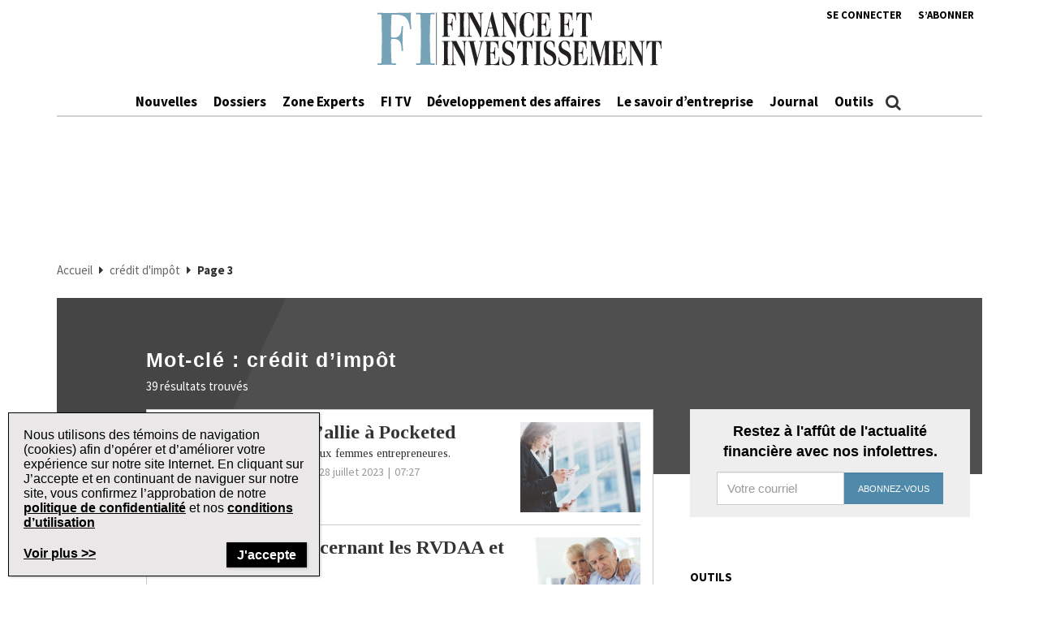

--- FILE ---
content_type: text/html; charset=UTF-8
request_url: https://www.finance-investissement.com/tag/credit-dimpot/page/3/
body_size: 21168
content:
<!DOCTYPE html>
<html lang="fr-CA" class="no-js no-svg">

<head>
	<meta charset="UTF-8">
	<meta name="viewport" content="width=device-width, initial-scale=1">
	<meta name="language" content="fr">


	<link rel="stylesheet" href="https://cdnjs.cloudflare.com/ajax/libs/font-awesome/6.4.2/css/all.min.css">
	<link rel="profile" href="http://gmpg.org/xfn/11">

	<!-- Google Ad Manager Scripts -->

	<script>
		var googletag = googletag || {};

		googletag.cmd = googletag.cmd || [];


		googletag.cmd.push(function() {

			googletag.pubads().collapseEmptyDivs();

			function GetUrlValue(VarSearch) {
				var notestpage = 'notset'
				var SearchString = parent.window.location.search.substring(1);
				var VariableArray = SearchString.split('&');
				for (var i = 0; i < VariableArray.length; i++) {
					var KeyValuePair = VariableArray[i].split('=');
					if (KeyValuePair[0] == VarSearch) {
						return KeyValuePair[1];
					} else {
						return notestpage;
					}
				}
			}

			// Responsive mapping assignment. Represented with defineSizeMapping in ad request build.
			// var mappingleaderboard = googletag.sizeMapping().
			// addSize([992, 0], [
			// 	[728, 90],
			// 	[970, 60],
			// 	[970, 250],
			// 	[980, 60],
			// 	[980, 200]
			// ]). //desktop
			// addSize([768, 0], [
			// 	[728, 90],
			// 	[300, 90],
			// 	[320, 50]
			// ]). //tablet
			// addSize([320, 0], [
			// 	[300, 90],
			// 	[320, 50]
			// ]). //mobile
			// build();

			// var mappingbigbox = googletag.sizeMapping().
			// addSize([992, 0], [
			// 	[300, 250],
			// 	[300, 600]
			// ]). //desktop
			// addSize([768, 0], [
			// 	[300, 250],
			// 	[300, 600],
			// 	[300, 90],
			// 	[320, 50]
			// ]). //tablet
			// addSize([320, 0], [
			// 	[300, 90],
			// 	[320, 50],
			// 	[300, 250],
			// 	[300, 600]
			// ]). //mobile
			// build();

			var mappinginterscroller_bigbox = googletag.sizeMapping().
			addSize([992, 0], []). //desktop
			addSize([768, 0], []). //tablet
			addSize([320, 0], [
				[340, 740]
			]). //mobile
			build();

			var mappinginterscroller_bigbox = googletag.sizeMapping().
			addSize([992, 0], []). //desktop
			addSize([768, 0], []). //tablet
			addSize([320, 0], [340, 740]). //mobile
			build();

			
			
							googletag.pubads().setTargeting("pg", ["sectionhome"]);
							googletag.pubads().setTargeting("ss", ["credit-dimpot"]);
							googletag.pubads().setTargeting("language", ["fr_CA"]);
							googletag.pubads().setTargeting("page-title", ["crédit d&rsquo;impôt"]);
							googletag.pubads().setTargeting("url", ["https://www.finance-investissement.com/tag/credit-dimpot/page/3"]);
							googletag.pubads().setTargeting("device", ["desktop"]);
							googletag.pubads().setTargeting("page-type", ["tag"]);
			
			if (GetUrlValue('testpage') != "notset") {
				googletag.pubads().setTargeting('testpage', GetUrlValue('testpage'));
			}

			let pageTitle = document.querySelector('title');
			if (pageTitle) {
				// Only access the document once.
				let titleCleanFull = pageTitle.innerText.replace(/[^a-zA-Z]/g, '-');
				let titleCleanShort = titleCleanFull.substring(0, 30);

				googletag.pubads().setTargeting('title', titleCleanShort);
				googletag.pubads().setTargeting('full_title', titleCleanFull);
			}

			if (window.innerWidth < 768) {
				//add in interscroller divs if the ad loads and it's a mobile display
				var adBeginText = "La publicit\u00e9 commence";
				var adEndText = "La publicit\u00e9 se termine";
				googletag.pubads().addEventListener('slotResponseReceived', function(event) {
					var slot = event.slot;

					if (slot === targetSlot) {
						var interscroller = jQuery('#parallax').find('#div-gpt-ad-interscroller_bigbox');

						var adStyles = "<style>.some-ad-area {width: 300px;height: 250px;background-color: white;float: left;background-color:#eee;margin: 0px 30px 0px 0;}@media (max-width: 960px) {  .some-ad-area {     width: 100%;        height: 75vh;   }}.NWSFlyingCarpet {position: relative;width: 100%;height: 100%;}.NWSFlyingCarpet-inner {position: absolute;top: 0;left: 0;width: inherit;height: 100%;clip: rect(auto, auto, auto, auto);}.NWSFlyingCarpet-ad {position: fixed;top: 0;width: inherit;height: 100%;height: 100vh;margin: 0 auto;transform: translateZ(0);display: flex;align-items: center;justify-content: center;right:0px;left:0px;}.NWSFlyingCarpet-ad > * {width: auto;max-width: 100%;height: auto;max-height: 100%;margin: 0 auto;transform: translateZ(0);}.preAd{  font-size:10px; text-align:center;  padding-top:0px;    text-transform: uppercase;  font-weight: bold;}.postAd{ font-size:10px; text-align:center;  text-transform: uppercase;  font-weight: bold;  padding-bottom:0px;}.adTextBg{ }</style> ";

						var styleContainer = window.top.document.createElement('div');
						window.top.document.body.appendChild(styleContainer);
						styleContainer.innerHTML = adStyles;

						interscroller.addClass('parallax-ad');

						if (jQuery('.article-body .row').find('p').length > 1) {
							$("<div class='postAd'>" + adEndText + "</div><p>").prependTo('.article-body .row p:eq(3)');
							interscroller.prependTo('.article-body .row p:eq(3)');
							$("</p><div class='preAd'>"+ adBeginText + "</div>").prependTo('.article-body .row p:eq(3)');
						} else {
							interscroller.appendTo('.article-body .row p');
						}

						$(".parallax-ad").wrap("<div class='some-ad-area'></div>");
						$(".parallax-ad").wrap("<div class='NWSFlyingCarpet'></div>");
						$(".parallax-ad").wrap("<div class='NWSFlyingCarpet-inner'></div>");
						$(".parallax-ad").wrap("<div class='NWSFlyingCarpet-ad'></div>");
						$(".parallax-ad").wrap("<div class='some-ad-area'></div>");
					}
				});

				googletag.pubads().addEventListener('slotRenderEnded', function(event) {
					var slot = event.slot;
					if (slot === targetSlot) {
						/* if interscroller is empty delete it */
						var slot = event.slot;
						var isEmpty = event.isEmpty;
						if (isEmpty) {
							$('.article-body').find('.preAd').css('display', 'none');
							$('.article-body').find('.some-ad-area').css('display', 'none');
							$('.article-body').find('.postAd').css('display', 'none');
						}
					}
				});
			}

			googletag.pubads().enableSingleRequest();
			googletag.pubads().collapseEmptyDivs();
			googletag.enableServices();		
		});
	</script>

	<script async='async' src='https://securepubads.g.doubleclick.net/tag/js/gpt.js'></script>

	<!-- Omeda Nov 2023 -->
	<link rel="stylesheet" href="https://olytics.omeda.com/olytics/css/v3/p/olytics.css" />

	<script>
		window.olytics || (window.olytics = []), window.olytics.methods = ["fire", "confirm"], window.olytics.factory = function(i) {
			return function() {
				var t = Array.prototype.slice.call(arguments);
				return t.unshift(i), window.olytics.push(t), window.olytics
			}
		};
		for (var i = 0; i < window.olytics.methods.length; i++) {
			var method = window.olytics.methods[i];
			window.olytics[method] = window.olytics.factory(method)
		}
		olytics.load = function(i) {
			if (!document.getElementById("olyticsImport")) {
				window.a = window.olytics;
				var t = document.createElement("script");
				t.async = !0, t.id = "olyticsImport", t.type = "text/javascript";
				var o = "";
				void 0 !== i && void 0 !== i.oid && (o = i.oid), t.setAttribute("data-oid", o), t.src = "https://olytics.omeda.com/olytics/js/v3/p/olytics.min.js", t.addEventListener("load", function(t) {
					for (olytics.initialize({
							Olytics: i
						}); window.a.length > 0;) {
						var o = window.a.shift(),
							s = o.shift();
						olytics[s] && olytics[s].apply(olytics, o)
					}
				}, !1);
				var s = document.getElementsByTagName("script")[0];
				s.parentNode.insertBefore(t, s)
			}
		}, olytics.load({
			oid: "1dde81d4532d40c68e62d5dea46410b4"
		});
	</script>
			<script>
			//FI Page Visit
			olytics.fire({
				behaviorId: '7677H9123356A8G',
									category: "Nouvelles, Actualités, ",
					title: "Étiquette : <span>crédit d&rsquo;impôt</span>",
					posttype: "Archive",
											});
		</script>
	


	<meta name='robots' content='index, follow, max-image-preview:large, max-snippet:-1, max-video-preview:-1' />
	<style>img:is([sizes="auto" i], [sizes^="auto," i]) { contain-intrinsic-size: 3000px 1500px }</style>
	
	<!-- This site is optimized with the Yoast SEO plugin v26.3 - https://yoast.com/wordpress/plugins/seo/ -->
	<title>crédit d&#039;impôt | Page 3 sur 4 | Finance et Investissement</title>
	<link rel="canonical" href="https://www.finance-investissement.com/tag/credit-dimpot/page/3/" />
	<link rel="prev" href="https://www.finance-investissement.com/tag/credit-dimpot/page/2/" />
	<link rel="next" href="https://www.finance-investissement.com/tag/credit-dimpot/page/4/" />
	<meta property="og:locale" content="fr_CA" />
	<meta property="og:type" content="article" />
	<meta property="og:title" content="crédit d&#039;impôt | Page 3 sur 4 | Finance et Investissement" />
	<meta property="og:url" content="https://www.finance-investissement.com/tag/credit-dimpot/" />
	<meta property="og:site_name" content="Finance et Investissement" />
	<meta name="twitter:card" content="summary_large_image" />
	<meta name="twitter:site" content="@FI_Quebec" />
	<script type="application/ld+json" class="yoast-schema-graph">{"@context":"https://schema.org","@graph":[{"@type":"CollectionPage","@id":"https://www.finance-investissement.com/tag/credit-dimpot/","url":"https://www.finance-investissement.com/tag/credit-dimpot/page/3/","name":"crédit d'impôt | Page 3 sur 4 | Finance et Investissement","isPartOf":{"@id":"https://www.finance-investissement.com/#website"},"primaryImageOfPage":{"@id":"https://www.finance-investissement.com/tag/credit-dimpot/page/3/#primaryimage"},"image":{"@id":"https://www.finance-investissement.com/tag/credit-dimpot/page/3/#primaryimage"},"thumbnailUrl":"https://www.finance-investissement.com/wp-content/uploads/sites/2/2018/09/54418828_custom.jpg","breadcrumb":{"@id":"https://www.finance-investissement.com/tag/credit-dimpot/page/3/#breadcrumb"},"inLanguage":"fr-CA"},{"@type":"ImageObject","inLanguage":"fr-CA","@id":"https://www.finance-investissement.com/tag/credit-dimpot/page/3/#primaryimage","url":"https://www.finance-investissement.com/wp-content/uploads/sites/2/2018/09/54418828_custom.jpg","contentUrl":"https://www.finance-investissement.com/wp-content/uploads/sites/2/2018/09/54418828_custom.jpg","width":800,"height":600,"caption":"kantver / 123rf"},{"@type":"BreadcrumbList","@id":"https://www.finance-investissement.com/tag/credit-dimpot/page/3/#breadcrumb","itemListElement":[{"@type":"ListItem","position":1,"name":"Accueil","item":"https://www.finance-investissement.com/"},{"@type":"ListItem","position":2,"name":"crédit d'impôt"}]},{"@type":"WebSite","@id":"https://www.finance-investissement.com/#website","url":"https://www.finance-investissement.com/","name":"Finance et Investissement","description":"Source de nouvelles du Canada pour les professionnels financiers","publisher":{"@id":"https://www.finance-investissement.com/#organization"},"potentialAction":[{"@type":"SearchAction","target":{"@type":"EntryPoint","urlTemplate":"https://www.finance-investissement.com/?s={search_term_string}"},"query-input":{"@type":"PropertyValueSpecification","valueRequired":true,"valueName":"search_term_string"}}],"inLanguage":"fr-CA"},{"@type":"Organization","@id":"https://www.finance-investissement.com/#organization","name":"Finance Investissement","url":"https://www.finance-investissement.com/","logo":{"@type":"ImageObject","inLanguage":"fr-CA","@id":"https://www.finance-investissement.com/#/schema/logo/image/","url":"https://www.finance-investissement.com/wp-content/uploads/sites/2/2018/01/logo_fi_seo.jpg","contentUrl":"https://www.finance-investissement.com/wp-content/uploads/sites/2/2018/01/logo_fi_seo.jpg","width":450,"height":98,"caption":"Finance Investissement"},"image":{"@id":"https://www.finance-investissement.com/#/schema/logo/image/"},"sameAs":["https://www.facebook.com/financeinvestissement/","https://x.com/FI_Quebec"]}]}</script>
	<!-- / Yoast SEO plugin. -->


<link rel='dns-prefetch' href='//t.ofsys.com' />
<link rel="alternate" type="application/rss+xml" title="Finance et Investissement &raquo; Flux" href="https://www.finance-investissement.com/feed/" />
<link rel="alternate" type="application/rss+xml" title="Finance et Investissement &raquo; Flux des commentaires" href="https://www.finance-investissement.com/comments/feed/" />
<link rel="alternate" type="application/rss+xml" title="Finance et Investissement &raquo; Flux de l’étiquette crédit d&#039;impôt" href="https://www.finance-investissement.com/tag/credit-dimpot/feed/" />
<link rel='stylesheet' id='phoenix-vendors-css' href='https://www.finance-investissement.com/wp-content/themes/phoenix-tcm/assets/css/vendors.css?ver=20251115093121' type='text/css' media='all' />
<link rel='stylesheet' id='phoenix-tcm_parent-css' href='https://www.finance-investissement.com/wp-content/themes/phoenix-tcm/style.css?ver=20251115093121' type='text/css' media='all' />
<link rel='stylesheet' id='phoenix-tcm-css' href='https://www.finance-investissement.com/wp-content/themes/phoenix-fi/style.css?ver=1.0.1' type='text/css' media='all' />
<style id='phoenix-tcm-inline-css' type='text/css'>

			.icons:after,
			.icons:before,
			.menu-user__link.active,
			.most-top5__rank,
			.related-news-module__link:hover,
			.text-content__link:hover,
			.text-content__category-label,
			.text-content__category-label a,
			.article-body a:hover,
			.text-content__item a:hover,
			.text-content__excerpt a:hover,
			.taxonomies-link__description a:hover,
			.site-header__center-button:hover,
			.user-header__link,
			.user-form__legend-title,
			.user-why-content__title,
			.user-side-box__title,
			.user-form__panel-title,
			.user-form__btn-submit:focus,
			.user-form__btn-submit:hover,
			.validation-box,
			.user-form-confirmation__icon,
			.user-form-confirmation__title,
			.user-form-confirmation__link,
			.user-profile-header__title,
			.user-profile-menu__item.active .user-profile-menu__icon,
			.user-profile-menu__item.active .user-profile-menu__link,
			.user-profile-menu__item:hover,
			.user-profile-menu__icon:hover,
			.user-profile-menu__item.active,
			.user-profile-menu__link:hover,
			.user-profile-menu__link:focus,
			.user-profile-menu__link:hover .user-profile-menu__icon,
			.user-profile-menu__link:focus .user-profile-menu__icon,
			.user-profile-menu__text:hover,
			.user-profile-menu__text:focus,
			.most-top-list__rank,
			.bold-text--color,
			.search-highlight,
			.component-newspaper a.bloc-title__link,
			.component-newspaper .bloc-title__caret,
			.component-newspaper__btn_required,
			.backissue--list-title .bloc-title__text--color,
			.backissue--list-title .bloc-title__caret,
			.tools-section .btn:hover,
			.slideshow_trigger:hover span,
			.slideshow_trigger:hover figure i,
			.tools-module--tools-resources .bg .text .pub-details,
			.tools-module--tools-resources .bg .text .pub-details span,
			.tools-module--tools-resources .bg .text .pub-details span:first-child,
			.dropdown-menu>li>a:hover,
			.entity-box-listing--podcast h2:after,
			.micro-module .social ul li a,
			.keyword-pop .header a,
			.keyword-pop .closepop,
			.keypop-trigger {
			    color:  #4f8aaa;
			}

			.ias-trigger-prev a,
			.ias-trigger a,
			.footer-top,
			.phoenix-topic-select,
			.btn-footer,
			.site-header__center-button:hover .site-header__hamburger-icon,
			.featured-video:hover .videos-caret--featured,
			.user-form__btn-submit,
			.validation-box__item,
			.user-form__btn-submit--negative,
			.backissues-title,
			.micro-module .btn,
			.video-brightcove-iframe .vjs-big-play-button,
			.video-brightcove-iframe .vjs-big-play-button:hover,
			.video-brightcove-iframe .vjs-big-play-button:focus,
			.micro-module .subscriptions .btn{
			    background:  #4f8aaa;
			}

			.user-form__btn-submit:focus, .user-form__btn-submit:hover,
			.validation-box,
			.user-form-confirmation__title,
			.tools-section .btn:hover {
				    border-color:#4f8aaa;
			}

			.ias-spinner svg circle {
				stroke: #4f8aaa;
			}
			.std-btn {
				background-color:  #4f8aaa;
			}

		
</style>
<style id='wp-emoji-styles-inline-css' type='text/css'>

	img.wp-smiley, img.emoji {
		display: inline !important;
		border: none !important;
		box-shadow: none !important;
		height: 1em !important;
		width: 1em !important;
		margin: 0 0.07em !important;
		vertical-align: -0.1em !important;
		background: none !important;
		padding: 0 !important;
	}
</style>
<link rel='stylesheet' id='wp-block-library-css' href='https://www.finance-investissement.com/wp-includes/css/dist/block-library/style.min.css?ver=6.8.3' type='text/css' media='all' />
<style id='classic-theme-styles-inline-css' type='text/css'>
/*! This file is auto-generated */
.wp-block-button__link{color:#fff;background-color:#32373c;border-radius:9999px;box-shadow:none;text-decoration:none;padding:calc(.667em + 2px) calc(1.333em + 2px);font-size:1.125em}.wp-block-file__button{background:#32373c;color:#fff;text-decoration:none}
</style>
<link rel='stylesheet' id='wp-components-css' href='https://www.finance-investissement.com/wp-includes/css/dist/components/style.min.css?ver=6.8.3' type='text/css' media='all' />
<link rel='stylesheet' id='wp-preferences-css' href='https://www.finance-investissement.com/wp-includes/css/dist/preferences/style.min.css?ver=6.8.3' type='text/css' media='all' />
<link rel='stylesheet' id='wp-block-editor-css' href='https://www.finance-investissement.com/wp-includes/css/dist/block-editor/style.min.css?ver=6.8.3' type='text/css' media='all' />
<link rel='stylesheet' id='popup-maker-block-library-style-css' href='https://www.finance-investissement.com/wp-content/plugins/popup-maker/dist/packages/block-library-style.css?ver=dbea705cfafe089d65f1' type='text/css' media='all' />
<style id='global-styles-inline-css' type='text/css'>
:root{--wp--preset--aspect-ratio--square: 1;--wp--preset--aspect-ratio--4-3: 4/3;--wp--preset--aspect-ratio--3-4: 3/4;--wp--preset--aspect-ratio--3-2: 3/2;--wp--preset--aspect-ratio--2-3: 2/3;--wp--preset--aspect-ratio--16-9: 16/9;--wp--preset--aspect-ratio--9-16: 9/16;--wp--preset--color--black: #000000;--wp--preset--color--cyan-bluish-gray: #abb8c3;--wp--preset--color--white: #ffffff;--wp--preset--color--pale-pink: #f78da7;--wp--preset--color--vivid-red: #cf2e2e;--wp--preset--color--luminous-vivid-orange: #ff6900;--wp--preset--color--luminous-vivid-amber: #fcb900;--wp--preset--color--light-green-cyan: #7bdcb5;--wp--preset--color--vivid-green-cyan: #00d084;--wp--preset--color--pale-cyan-blue: #8ed1fc;--wp--preset--color--vivid-cyan-blue: #0693e3;--wp--preset--color--vivid-purple: #9b51e0;--wp--preset--gradient--vivid-cyan-blue-to-vivid-purple: linear-gradient(135deg,rgba(6,147,227,1) 0%,rgb(155,81,224) 100%);--wp--preset--gradient--light-green-cyan-to-vivid-green-cyan: linear-gradient(135deg,rgb(122,220,180) 0%,rgb(0,208,130) 100%);--wp--preset--gradient--luminous-vivid-amber-to-luminous-vivid-orange: linear-gradient(135deg,rgba(252,185,0,1) 0%,rgba(255,105,0,1) 100%);--wp--preset--gradient--luminous-vivid-orange-to-vivid-red: linear-gradient(135deg,rgba(255,105,0,1) 0%,rgb(207,46,46) 100%);--wp--preset--gradient--very-light-gray-to-cyan-bluish-gray: linear-gradient(135deg,rgb(238,238,238) 0%,rgb(169,184,195) 100%);--wp--preset--gradient--cool-to-warm-spectrum: linear-gradient(135deg,rgb(74,234,220) 0%,rgb(151,120,209) 20%,rgb(207,42,186) 40%,rgb(238,44,130) 60%,rgb(251,105,98) 80%,rgb(254,248,76) 100%);--wp--preset--gradient--blush-light-purple: linear-gradient(135deg,rgb(255,206,236) 0%,rgb(152,150,240) 100%);--wp--preset--gradient--blush-bordeaux: linear-gradient(135deg,rgb(254,205,165) 0%,rgb(254,45,45) 50%,rgb(107,0,62) 100%);--wp--preset--gradient--luminous-dusk: linear-gradient(135deg,rgb(255,203,112) 0%,rgb(199,81,192) 50%,rgb(65,88,208) 100%);--wp--preset--gradient--pale-ocean: linear-gradient(135deg,rgb(255,245,203) 0%,rgb(182,227,212) 50%,rgb(51,167,181) 100%);--wp--preset--gradient--electric-grass: linear-gradient(135deg,rgb(202,248,128) 0%,rgb(113,206,126) 100%);--wp--preset--gradient--midnight: linear-gradient(135deg,rgb(2,3,129) 0%,rgb(40,116,252) 100%);--wp--preset--font-size--small: 13px;--wp--preset--font-size--medium: 20px;--wp--preset--font-size--large: 36px;--wp--preset--font-size--x-large: 42px;--wp--preset--spacing--20: 0.44rem;--wp--preset--spacing--30: 0.67rem;--wp--preset--spacing--40: 1rem;--wp--preset--spacing--50: 1.5rem;--wp--preset--spacing--60: 2.25rem;--wp--preset--spacing--70: 3.38rem;--wp--preset--spacing--80: 5.06rem;--wp--preset--shadow--natural: 6px 6px 9px rgba(0, 0, 0, 0.2);--wp--preset--shadow--deep: 12px 12px 50px rgba(0, 0, 0, 0.4);--wp--preset--shadow--sharp: 6px 6px 0px rgba(0, 0, 0, 0.2);--wp--preset--shadow--outlined: 6px 6px 0px -3px rgba(255, 255, 255, 1), 6px 6px rgba(0, 0, 0, 1);--wp--preset--shadow--crisp: 6px 6px 0px rgba(0, 0, 0, 1);}:where(.is-layout-flex){gap: 0.5em;}:where(.is-layout-grid){gap: 0.5em;}body .is-layout-flex{display: flex;}.is-layout-flex{flex-wrap: wrap;align-items: center;}.is-layout-flex > :is(*, div){margin: 0;}body .is-layout-grid{display: grid;}.is-layout-grid > :is(*, div){margin: 0;}:where(.wp-block-columns.is-layout-flex){gap: 2em;}:where(.wp-block-columns.is-layout-grid){gap: 2em;}:where(.wp-block-post-template.is-layout-flex){gap: 1.25em;}:where(.wp-block-post-template.is-layout-grid){gap: 1.25em;}.has-black-color{color: var(--wp--preset--color--black) !important;}.has-cyan-bluish-gray-color{color: var(--wp--preset--color--cyan-bluish-gray) !important;}.has-white-color{color: var(--wp--preset--color--white) !important;}.has-pale-pink-color{color: var(--wp--preset--color--pale-pink) !important;}.has-vivid-red-color{color: var(--wp--preset--color--vivid-red) !important;}.has-luminous-vivid-orange-color{color: var(--wp--preset--color--luminous-vivid-orange) !important;}.has-luminous-vivid-amber-color{color: var(--wp--preset--color--luminous-vivid-amber) !important;}.has-light-green-cyan-color{color: var(--wp--preset--color--light-green-cyan) !important;}.has-vivid-green-cyan-color{color: var(--wp--preset--color--vivid-green-cyan) !important;}.has-pale-cyan-blue-color{color: var(--wp--preset--color--pale-cyan-blue) !important;}.has-vivid-cyan-blue-color{color: var(--wp--preset--color--vivid-cyan-blue) !important;}.has-vivid-purple-color{color: var(--wp--preset--color--vivid-purple) !important;}.has-black-background-color{background-color: var(--wp--preset--color--black) !important;}.has-cyan-bluish-gray-background-color{background-color: var(--wp--preset--color--cyan-bluish-gray) !important;}.has-white-background-color{background-color: var(--wp--preset--color--white) !important;}.has-pale-pink-background-color{background-color: var(--wp--preset--color--pale-pink) !important;}.has-vivid-red-background-color{background-color: var(--wp--preset--color--vivid-red) !important;}.has-luminous-vivid-orange-background-color{background-color: var(--wp--preset--color--luminous-vivid-orange) !important;}.has-luminous-vivid-amber-background-color{background-color: var(--wp--preset--color--luminous-vivid-amber) !important;}.has-light-green-cyan-background-color{background-color: var(--wp--preset--color--light-green-cyan) !important;}.has-vivid-green-cyan-background-color{background-color: var(--wp--preset--color--vivid-green-cyan) !important;}.has-pale-cyan-blue-background-color{background-color: var(--wp--preset--color--pale-cyan-blue) !important;}.has-vivid-cyan-blue-background-color{background-color: var(--wp--preset--color--vivid-cyan-blue) !important;}.has-vivid-purple-background-color{background-color: var(--wp--preset--color--vivid-purple) !important;}.has-black-border-color{border-color: var(--wp--preset--color--black) !important;}.has-cyan-bluish-gray-border-color{border-color: var(--wp--preset--color--cyan-bluish-gray) !important;}.has-white-border-color{border-color: var(--wp--preset--color--white) !important;}.has-pale-pink-border-color{border-color: var(--wp--preset--color--pale-pink) !important;}.has-vivid-red-border-color{border-color: var(--wp--preset--color--vivid-red) !important;}.has-luminous-vivid-orange-border-color{border-color: var(--wp--preset--color--luminous-vivid-orange) !important;}.has-luminous-vivid-amber-border-color{border-color: var(--wp--preset--color--luminous-vivid-amber) !important;}.has-light-green-cyan-border-color{border-color: var(--wp--preset--color--light-green-cyan) !important;}.has-vivid-green-cyan-border-color{border-color: var(--wp--preset--color--vivid-green-cyan) !important;}.has-pale-cyan-blue-border-color{border-color: var(--wp--preset--color--pale-cyan-blue) !important;}.has-vivid-cyan-blue-border-color{border-color: var(--wp--preset--color--vivid-cyan-blue) !important;}.has-vivid-purple-border-color{border-color: var(--wp--preset--color--vivid-purple) !important;}.has-vivid-cyan-blue-to-vivid-purple-gradient-background{background: var(--wp--preset--gradient--vivid-cyan-blue-to-vivid-purple) !important;}.has-light-green-cyan-to-vivid-green-cyan-gradient-background{background: var(--wp--preset--gradient--light-green-cyan-to-vivid-green-cyan) !important;}.has-luminous-vivid-amber-to-luminous-vivid-orange-gradient-background{background: var(--wp--preset--gradient--luminous-vivid-amber-to-luminous-vivid-orange) !important;}.has-luminous-vivid-orange-to-vivid-red-gradient-background{background: var(--wp--preset--gradient--luminous-vivid-orange-to-vivid-red) !important;}.has-very-light-gray-to-cyan-bluish-gray-gradient-background{background: var(--wp--preset--gradient--very-light-gray-to-cyan-bluish-gray) !important;}.has-cool-to-warm-spectrum-gradient-background{background: var(--wp--preset--gradient--cool-to-warm-spectrum) !important;}.has-blush-light-purple-gradient-background{background: var(--wp--preset--gradient--blush-light-purple) !important;}.has-blush-bordeaux-gradient-background{background: var(--wp--preset--gradient--blush-bordeaux) !important;}.has-luminous-dusk-gradient-background{background: var(--wp--preset--gradient--luminous-dusk) !important;}.has-pale-ocean-gradient-background{background: var(--wp--preset--gradient--pale-ocean) !important;}.has-electric-grass-gradient-background{background: var(--wp--preset--gradient--electric-grass) !important;}.has-midnight-gradient-background{background: var(--wp--preset--gradient--midnight) !important;}.has-small-font-size{font-size: var(--wp--preset--font-size--small) !important;}.has-medium-font-size{font-size: var(--wp--preset--font-size--medium) !important;}.has-large-font-size{font-size: var(--wp--preset--font-size--large) !important;}.has-x-large-font-size{font-size: var(--wp--preset--font-size--x-large) !important;}
:where(.wp-block-post-template.is-layout-flex){gap: 1.25em;}:where(.wp-block-post-template.is-layout-grid){gap: 1.25em;}
:where(.wp-block-columns.is-layout-flex){gap: 2em;}:where(.wp-block-columns.is-layout-grid){gap: 2em;}
:root :where(.wp-block-pullquote){font-size: 1.5em;line-height: 1.6;}
</style>
<link rel='stylesheet' id='popup-maker-site-css' href='https://www.finance-investissement.com/wp-content/plugins/popup-maker/dist/assets/site.css?ver=1.21.5' type='text/css' media='all' />
<style id='popup-maker-site-inline-css' type='text/css'>
/* Popup Google Fonts */
@import url('//fonts.googleapis.com/css?family=Montserrat:100');

/* Popup Theme 76025: Cookies Theme */
.pum-theme-76025, .pum-theme-cookies-theme { background-color: rgba( 255, 255, 255, 1.00 ) } 
.pum-theme-76025 .pum-container, .pum-theme-cookies-theme .pum-container { padding: 18px; border-radius: 0px; border: 1px solid #4f8aaa; box-shadow: 1px 1px 3px 0px rgba( 2, 2, 2, 0.23 ); background-color: rgba( 233, 231, 232, 1.00 ) } 
.pum-theme-76025 .pum-title, .pum-theme-cookies-theme .pum-title { color: #000000; text-align: left; text-shadow: 0px 0px 0px rgba( 2, 2, 2, 0.23 ); font-family: inherit; font-weight: 400; font-size: 32px; line-height: 36px } 
.pum-theme-76025 .pum-content, .pum-theme-cookies-theme .pum-content { color: #3b5867; font-family: inherit; font-weight: 400 } 
.pum-theme-76025 .pum-content + .pum-close, .pum-theme-cookies-theme .pum-content + .pum-close { position: absolute; height: auto; width: auto; left: auto; right: 15px; bottom: 10px; top: auto; padding: 12px; color: #ffffff; font-family: inherit; font-weight: 700; font-size: 16px; line-height: 5px; border: 1px none #ffffff; border-radius: 0px; box-shadow: 1px 1px 3px 0px rgba( 2, 2, 2, 0.23 ); text-shadow: 0px 0px 0px rgba( 0, 0, 0, 0.23 ); background-color: rgba( 79, 138, 170, 1.00 ) } 

/* Popup Theme 76017: Default Theme */
.pum-theme-76017, .pum-theme-default-theme { background-color: rgba( 255, 255, 255, 1.00 ) } 
.pum-theme-76017 .pum-container, .pum-theme-default-theme .pum-container { padding: 18px; border-radius: 0px; border: 1px none #000000; box-shadow: 1px 1px 3px 0px rgba( 2, 2, 2, 0.23 ); background-color: rgba( 249, 249, 249, 1.00 ) } 
.pum-theme-76017 .pum-title, .pum-theme-default-theme .pum-title { color: #000000; text-align: left; text-shadow: 0px 0px 0px rgba( 2, 2, 2, 0.23 ); font-family: inherit; font-weight: 400; font-size: 32px; font-style: normal; line-height: 36px } 
.pum-theme-76017 .pum-content, .pum-theme-default-theme .pum-content { color: #8c8c8c; font-family: inherit; font-weight: 400; font-style: inherit } 
.pum-theme-76017 .pum-content + .pum-close, .pum-theme-default-theme .pum-content + .pum-close { position: absolute; height: auto; width: auto; left: auto; right: 0px; bottom: auto; top: 0px; padding: 8px; color: #ffffff; font-family: inherit; font-weight: 400; font-size: 12px; font-style: inherit; line-height: 36px; border: 1px none #ffffff; border-radius: 0px; box-shadow: 1px 1px 3px 0px rgba( 2, 2, 2, 0.23 ); text-shadow: 0px 0px 0px rgba( 0, 0, 0, 0.23 ); background-color: rgba( 0, 183, 205, 1.00 ) } 

/* Popup Theme 76018: Light Box */
.pum-theme-76018, .pum-theme-lightbox { background-color: rgba( 0, 0, 0, 0.60 ) } 
.pum-theme-76018 .pum-container, .pum-theme-lightbox .pum-container { padding: 18px; border-radius: 3px; border: 8px solid #000000; box-shadow: 0px 0px 30px 0px rgba( 2, 2, 2, 1.00 ); background-color: rgba( 255, 255, 255, 1.00 ) } 
.pum-theme-76018 .pum-title, .pum-theme-lightbox .pum-title { color: #000000; text-align: left; text-shadow: 0px 0px 0px rgba( 2, 2, 2, 0.23 ); font-family: inherit; font-weight: 100; font-size: 32px; line-height: 36px } 
.pum-theme-76018 .pum-content, .pum-theme-lightbox .pum-content { color: #000000; font-family: inherit; font-weight: 100 } 
.pum-theme-76018 .pum-content + .pum-close, .pum-theme-lightbox .pum-content + .pum-close { position: absolute; height: 26px; width: 26px; left: auto; right: -13px; bottom: auto; top: -13px; padding: 0px; color: #ffffff; font-family: Arial; font-weight: 100; font-size: 24px; line-height: 24px; border: 2px solid #ffffff; border-radius: 26px; box-shadow: 0px 0px 15px 1px rgba( 2, 2, 2, 0.75 ); text-shadow: 0px 0px 0px rgba( 0, 0, 0, 0.23 ); background-color: rgba( 0, 0, 0, 1.00 ) } 

/* Popup Theme 76019: Enterprise Blue */
.pum-theme-76019, .pum-theme-enterprise-blue { background-color: rgba( 0, 0, 0, 0.70 ) } 
.pum-theme-76019 .pum-container, .pum-theme-enterprise-blue .pum-container { padding: 28px; border-radius: 5px; border: 1px none #000000; box-shadow: 0px 10px 25px 4px rgba( 2, 2, 2, 0.50 ); background-color: rgba( 255, 255, 255, 1.00 ) } 
.pum-theme-76019 .pum-title, .pum-theme-enterprise-blue .pum-title { color: #315b7c; text-align: left; text-shadow: 0px 0px 0px rgba( 2, 2, 2, 0.23 ); font-family: inherit; font-weight: 100; font-size: 34px; line-height: 36px } 
.pum-theme-76019 .pum-content, .pum-theme-enterprise-blue .pum-content { color: #2d2d2d; font-family: inherit; font-weight: 100 } 
.pum-theme-76019 .pum-content + .pum-close, .pum-theme-enterprise-blue .pum-content + .pum-close { position: absolute; height: 28px; width: 28px; left: auto; right: 8px; bottom: auto; top: 8px; padding: 4px; color: #ffffff; font-family: Times New Roman; font-weight: 100; font-size: 20px; line-height: 20px; border: 1px none #ffffff; border-radius: 42px; box-shadow: 0px 0px 0px 0px rgba( 2, 2, 2, 0.23 ); text-shadow: 0px 0px 0px rgba( 0, 0, 0, 0.23 ); background-color: rgba( 49, 91, 124, 1.00 ) } 

/* Popup Theme 76020: Hello Box */
.pum-theme-76020, .pum-theme-hello-box { background-color: rgba( 0, 0, 0, 0.75 ) } 
.pum-theme-76020 .pum-container, .pum-theme-hello-box .pum-container { padding: 30px; border-radius: 80px; border: 14px solid #81d742; box-shadow: 0px 0px 0px 0px rgba( 2, 2, 2, 0.00 ); background-color: rgba( 255, 255, 255, 1.00 ) } 
.pum-theme-76020 .pum-title, .pum-theme-hello-box .pum-title { color: #2d2d2d; text-align: left; text-shadow: 0px 0px 0px rgba( 2, 2, 2, 0.23 ); font-family: Montserrat; font-weight: 100; font-size: 32px; line-height: 36px } 
.pum-theme-76020 .pum-content, .pum-theme-hello-box .pum-content { color: #2d2d2d; font-family: inherit; font-weight: 100 } 
.pum-theme-76020 .pum-content + .pum-close, .pum-theme-hello-box .pum-content + .pum-close { position: absolute; height: auto; width: auto; left: auto; right: -30px; bottom: auto; top: -30px; padding: 0px; color: #2d2d2d; font-family: Times New Roman; font-weight: 100; font-size: 32px; line-height: 28px; border: 1px none #ffffff; border-radius: 28px; box-shadow: 0px 0px 0px 0px rgba( 2, 2, 2, 0.23 ); text-shadow: 0px 0px 0px rgba( 0, 0, 0, 0.23 ); background-color: rgba( 255, 255, 255, 1.00 ) } 

/* Popup Theme 76021: Cutting Edge */
.pum-theme-76021, .pum-theme-cutting-edge { background-color: rgba( 0, 0, 0, 0.50 ) } 
.pum-theme-76021 .pum-container, .pum-theme-cutting-edge .pum-container { padding: 18px; border-radius: 0px; border: 1px none #000000; box-shadow: 0px 10px 25px 0px rgba( 2, 2, 2, 0.50 ); background-color: rgba( 30, 115, 190, 1.00 ) } 
.pum-theme-76021 .pum-title, .pum-theme-cutting-edge .pum-title { color: #ffffff; text-align: left; text-shadow: 0px 0px 0px rgba( 2, 2, 2, 0.23 ); font-family: Sans-Serif; font-weight: 100; font-size: 26px; line-height: 28px } 
.pum-theme-76021 .pum-content, .pum-theme-cutting-edge .pum-content { color: #ffffff; font-family: inherit; font-weight: 100 } 
.pum-theme-76021 .pum-content + .pum-close, .pum-theme-cutting-edge .pum-content + .pum-close { position: absolute; height: 24px; width: 24px; left: auto; right: 0px; bottom: auto; top: 0px; padding: 0px; color: #1e73be; font-family: Times New Roman; font-weight: 100; font-size: 32px; line-height: 24px; border: 1px none #ffffff; border-radius: 0px; box-shadow: -1px 1px 1px 0px rgba( 2, 2, 2, 0.10 ); text-shadow: -1px 1px 1px rgba( 0, 0, 0, 0.10 ); background-color: rgba( 238, 238, 34, 1.00 ) } 

/* Popup Theme 76022: Framed Border */
.pum-theme-76022, .pum-theme-framed-border { background-color: rgba( 255, 255, 255, 0.50 ) } 
.pum-theme-76022 .pum-container, .pum-theme-framed-border .pum-container { padding: 18px; border-radius: 0px; border: 20px outset #dd3333; box-shadow: 1px 1px 3px 0px rgba( 2, 2, 2, 0.97 ) inset; background-color: rgba( 255, 251, 239, 1.00 ) } 
.pum-theme-76022 .pum-title, .pum-theme-framed-border .pum-title { color: #000000; text-align: left; text-shadow: 0px 0px 0px rgba( 2, 2, 2, 0.23 ); font-family: inherit; font-weight: 100; font-size: 32px; line-height: 36px } 
.pum-theme-76022 .pum-content, .pum-theme-framed-border .pum-content { color: #2d2d2d; font-family: inherit; font-weight: 100 } 
.pum-theme-76022 .pum-content + .pum-close, .pum-theme-framed-border .pum-content + .pum-close { position: absolute; height: 20px; width: 20px; left: auto; right: -20px; bottom: auto; top: -20px; padding: 0px; color: #ffffff; font-family: Tahoma; font-weight: 700; font-size: 16px; line-height: 18px; border: 1px none #ffffff; border-radius: 0px; box-shadow: 0px 0px 0px 0px rgba( 2, 2, 2, 0.23 ); text-shadow: 0px 0px 0px rgba( 0, 0, 0, 0.23 ); background-color: rgba( 0, 0, 0, 0.55 ) } 

/* Popup Theme 76023: Floating Bar - Soft Blue */
.pum-theme-76023, .pum-theme-floating-bar { background-color: rgba( 255, 255, 255, 0.00 ) } 
.pum-theme-76023 .pum-container, .pum-theme-floating-bar .pum-container { padding: 8px; border-radius: 0px; border: 1px none #000000; box-shadow: 1px 1px 3px 0px rgba( 2, 2, 2, 0.23 ); background-color: rgba( 238, 246, 252, 1.00 ) } 
.pum-theme-76023 .pum-title, .pum-theme-floating-bar .pum-title { color: #505050; text-align: left; text-shadow: 0px 0px 0px rgba( 2, 2, 2, 0.23 ); font-family: inherit; font-weight: 400; font-size: 32px; line-height: 36px } 
.pum-theme-76023 .pum-content, .pum-theme-floating-bar .pum-content { color: #505050; font-family: inherit; font-weight: 400 } 
.pum-theme-76023 .pum-content + .pum-close, .pum-theme-floating-bar .pum-content + .pum-close { position: absolute; height: 18px; width: 18px; left: auto; right: 5px; bottom: auto; top: 50%; padding: 0px; color: #505050; font-family: Sans-Serif; font-weight: 700; font-size: 15px; line-height: 18px; border: 1px solid #505050; border-radius: 15px; box-shadow: 0px 0px 0px 0px rgba( 2, 2, 2, 0.00 ); text-shadow: 0px 0px 0px rgba( 0, 0, 0, 0.00 ); background-color: rgba( 255, 255, 255, 0.00 ); transform: translate(0, -50%) } 

/* Popup Theme 76024: Content Only - For use with page builders or block editor */
.pum-theme-76024, .pum-theme-content-only { background-color: rgba( 0, 0, 0, 0.70 ) } 
.pum-theme-76024 .pum-container, .pum-theme-content-only .pum-container { padding: 0px; border-radius: 0px; border: 1px none #000000; box-shadow: 0px 0px 0px 0px rgba( 2, 2, 2, 0.00 ) } 
.pum-theme-76024 .pum-title, .pum-theme-content-only .pum-title { color: #000000; text-align: left; text-shadow: 0px 0px 0px rgba( 2, 2, 2, 0.23 ); font-family: inherit; font-weight: 400; font-size: 32px; line-height: 36px } 
.pum-theme-76024 .pum-content, .pum-theme-content-only .pum-content { color: #8c8c8c; font-family: inherit; font-weight: 400 } 
.pum-theme-76024 .pum-content + .pum-close, .pum-theme-content-only .pum-content + .pum-close { position: absolute; height: 18px; width: 18px; left: auto; right: 7px; bottom: auto; top: 7px; padding: 0px; color: #000000; font-family: inherit; font-weight: 700; font-size: 20px; line-height: 20px; border: 1px none #ffffff; border-radius: 15px; box-shadow: 0px 0px 0px 0px rgba( 2, 2, 2, 0.00 ); text-shadow: 0px 0px 0px rgba( 0, 0, 0, 0.00 ); background-color: rgba( 255, 255, 255, 0.00 ) } 

#pum-76027 {z-index: 1999999999}

</style>
<script type="text/javascript" src="https://www.finance-investissement.com/wp-includes/js/tinymce/tinymce.min.js?ver=49110-20250317" id="wp-tinymce-root-js"></script>
<script type="text/javascript" src="https://www.finance-investissement.com/wp-includes/js/tinymce/plugins/compat3x/plugin.min.js?ver=49110-20250317" id="wp-tinymce-js"></script>
<script type="text/javascript" src="https://www.finance-investissement.com/wp-includes/js/jquery/jquery.min.js?ver=3.7.1" id="jquery-core-js"></script>
<script type="text/javascript" src="https://www.finance-investissement.com/wp-includes/js/jquery/jquery-migrate.min.js?ver=3.4.1" id="jquery-migrate-js"></script>
<link rel="https://api.w.org/" href="https://www.finance-investissement.com/wp-json/" /><link rel="alternate" title="JSON" type="application/json" href="https://www.finance-investissement.com/wp-json/wp/v2/tags/40714" /><!-- Google Tag Manager -->
<script>(function(w,d,s,l,i){w[l]=w[l]||[];w[l].push({'gtm.start':
new Date().getTime(),event:'gtm.js'});var f=d.getElementsByTagName(s)[0],
j=d.createElement(s),dl=l!='dataLayer'?'&l='+l:'';j.async=true;j.src=
'https://www.googletagmanager.com/gtm.js?id='+i+dl;f.parentNode.insertBefore(j,f);
})(window,document,'script','dataLayer','GTM-5SN7DBQ');</script>
<!-- End Google Tag Manager -->
	<link rel="icon" href="https://www.finance-investissement.com/wp-content/uploads/sites/2/2018/02/cropped-fav-icon-fi-1-32x32.png" sizes="32x32" />
<link rel="icon" href="https://www.finance-investissement.com/wp-content/uploads/sites/2/2018/02/cropped-fav-icon-fi-1-192x192.png" sizes="192x192" />
<link rel="apple-touch-icon" href="https://www.finance-investissement.com/wp-content/uploads/sites/2/2018/02/cropped-fav-icon-fi-1-180x180.png" />
<meta name="msapplication-TileImage" content="https://www.finance-investissement.com/wp-content/uploads/sites/2/2018/02/cropped-fav-icon-fi-1-270x270.png" />
		<style type="text/css" id="wp-custom-css">
			.no-list-style {
	list-style: none;
	padding-left: 0;
	margin-left: 0 !important;
}

/* Cookies popup */
.pum-container {
	border: 1px solid black !important;
}
.popmake-content {
	color: #000 !important;
}
.popmake-content a {
	color: #000 !important;
	text-decoration: underline !important;
	font-weight: bold !important;
}
.popmake-content a:hover {
	text-decoration: none !important;
}
.popmake-close {
	background-color: #000 !important;
	transition: all 0.2s ease-in-out;
	border: 1px solid #000 !important;
}
.popmake-close:hover {
	background-color: transparent !important;
	color: #000 !important;
	border: 1px solid #000 !important;
}		</style>
		
    <!--

    TEMPLATE = tag.php

    -->
    						<script>

			url = new URL(window.location.href);

			var sessionCookieExist = document.cookie.indexOf('oly_session_cookie=');

			if (url.searchParams.has('logout')) {
				document.cookie = "oly_session_cookie= ; expires = Thu, 01 Jan 1970 00:00:00 GMT";
				document.cookie = "oly_enc_id= ; expires = Thu, 01 Jan 1970 00:00:00 GMT; path=/; domain=.finance-investissement.com;";
				console.log("###logout FI###");
				window.location.href = window.location.origin + window.location.pathname;
			} else {
				if (url.searchParams.has('oly_enc_id') && sessionCookieExist == -1) {
					document.cookie = "oly_session_cookie=true;path=/";
					var enc_id_CookieExist = document.cookie.indexOf('oly_enc_id=');
					if(enc_id_CookieExist == -1 ) {
						oly_enc_id = url.searchParams.get('oly_enc_id');
						document.cookie = "oly_enc_id=" + oly_enc_id + ";path=/; domain=.finance-investissement.com;";
					}
					console.log("###login FI###");
							
					window.location.href = window.location.origin + window.location.pathname;
				}
			}
			
		    </script>
		
			
	<script>console.log('oly_session_cookie not present')</script>
</head>

<body class="archive paged tag tag-credit-dimpot tag-40714 wp-custom-logo paged-3 tag-paged-3 wp-theme-phoenix-tcm wp-child-theme-phoenix-fi">
	<div part="container">
		<div class="skip-links" role="region" aria-label="Skip Links" data-acsb="skipLinks">
			<div>
				<a href="#main" class="skip-link">
					Skip to Content
					<div class="content" aria-hidden="true"><span class="icon">↵</span>ENTER</div>
				</a>
			</div>
			<div>
				<a href="#header" class="skip-link">
					Skip to Menu
					<div class="content" aria-hidden="true"><span class="icon">↵</span>ENTER</div>
				</a>
			</div>
			<div>
				<a href="#footer" class="skip-link">
					Skip to Footer
					<div class="content" aria-hidden="true"><span class="icon">↵</span>ENTER</div>
				</a>
			</div>
		</div>
	</div>

		<div id="tc-site-context"></div>


		
	<!-- Start of Out of page Ad -->
	<div id='div-gpt-ad-1659547528086-0'>
		<script type='text/javascript'>
			window.googletag = window.googletag || {cmd: []};
			googletag.cmd.push(function () {
				googletag.defineOutOfPageSlot("/95740733/finance_investissement", 'div-gpt-ad-1659547528086-0').addService(googletag.pubads());
				googletag.enableServices();
				googletag.display('div-gpt-ad-1659547528086-0');
			});
		</script>
	</div>
	<!-- End of Out of page Ad -->

	<header class="site-main">
		<!-- Navigation -->
		<div class="site-header navbar navbar-toggleable-md" data-spy="affix" data-offset-top="110">
			<div class="site-header__container container">
				<div class="site-header__center">
					<div class="row row--no-margin">
						<div class="col-xs-2 col-md-4 col-left col-no-padding-xs-left">
							<button id="button-menu-main-js" class="site-header__center-button site-header__hamburger navbar-toggle" type="button" data-toggle="collapse" data-target="#menu-main" aria-label="Main Navigation button">
								<span class="sr-only">Toggle navigation</span>
								<span class="site-header__hamburger-icon icon-bar"></span>
								<span class="site-header__hamburger-icon icon-bar"></span>
								<span class="site-header__hamburger-icon icon-bar"></span>
							</button>
						</div>
						<div class="col-xs-7 col-md-4 text-center c-logo">
															<a href="https://www.finance-investissement.com/" class="site-header__logo-link" rel="home"><img src="https://www.finance-investissement.com/wp-content/uploads/sites/2/2018/01/fi-logo.svg" class="site-header__logo" alt="Finance et investissement" decoding="async" /></a>													</div>
						<div class="col-xs-3 col-md-4 text-right col-no-padding-xs-right col-no-padding-xs-left">
							<button type="button" class="search-trigger hidden-lg" data-target="#search-box" data-toggle="collapse" aria-label="Search">
								<span class="sr-only">Rechercher</span>
								<i class="fa fa-search" aria-hidden="true"></i>
							</button>
							<button type="button" class="site-header__center-button navbar-toggle" data-target="#menu-user" data-toggle="collapse" aria-label="Login/Subscribe buttons">
								<span class="sr-only">Login/Subscribe buttons</span>
								<i class="site-header__user-icon fa fa-user" aria-hidden="true"></i>
							</button>
						</div>
					</div>
				</div>
				<nav class="site-header__navigation-desktop" role="navigation" aria-label="Main Navigation">
					<!-- Brand and toggle get grouped for better mobile display -->
					<!-- Collect the nav links, forms, and other content for toggling -->
					<div class="row">
						<div class="col-xs-12 user-m-contain">
							<div id="menu-user" class="menu-user collapse navbar-collapse"><ul id="menu-logged-out-menu" class="menu-user__list nav navbar-nav"><li itemscope="itemscope" itemtype="https://www.schema.org/SiteNavigationElement" id="menu-item-100734" class="menu-item menu-item-type-custom menu-item-object-custom menu-item-100734"><a title="Se Connecter" href="https://newcom.dragonforms.com/loading.do?omedasite=FI_Login">Se Connecter</a></li>
<li itemscope="itemscope" itemtype="https://www.schema.org/SiteNavigationElement" id="menu-item-100735" class="menu-item menu-item-type-custom menu-item-object-custom menu-item-100735"><a title="S’abonner" href="https://newcom.dragonforms.com/loading.do?omedasite=FI_NewReg">S’abonner</a></li>
</ul></div>							<!-- /.navbar-collapse -->
						</div>
					</div>
										<div id="menu-main" class="collapse navbar-collapse"><ul id="menu-header-main" class="site-header__menu-main menu-main nav navbar-nav"><li itemscope="itemscope" itemtype="https://www.schema.org/SiteNavigationElement" id="menu-item-28466" class="homepage-template menu-item menu-item-type-taxonomy menu-item-object-category menu-item-has-children menu-item-28466 dropdown"><a title="Nouvelles" href="https://www.finance-investissement.com/nouvelles/" class="lien-parent" aria-haspopup="true">Nouvelles</a> <a href="#" class="visible-xs visible-sm visible-md custom-caret" data-toggle="dropdown"></a>
<ul role="menu" class=" dropdown-menu" >
	<li itemscope="itemscope" itemtype="https://www.schema.org/SiteNavigationElement" id="menu-item-28668" class="menu-item menu-item-type-taxonomy menu-item-object-category menu-item-28668"><a title="Actualités" href="https://www.finance-investissement.com/nouvelles/actualites/">Actualités</a></li>
	<li itemscope="itemscope" itemtype="https://www.schema.org/SiteNavigationElement" id="menu-item-28467" class="menu-item menu-item-type-taxonomy menu-item-object-category menu-item-28467"><a title="Produits et assurance" href="https://www.finance-investissement.com/nouvelles/produits-et-assurance/">Produits et assurance</a></li>
	<li itemscope="itemscope" itemtype="https://www.schema.org/SiteNavigationElement" id="menu-item-28670" class="menu-item menu-item-type-taxonomy menu-item-object-category menu-item-28670"><a title="Économie et recherche" href="https://www.finance-investissement.com/nouvelles/economie-et-recherche/">Économie et recherche</a></li>
	<li itemscope="itemscope" itemtype="https://www.schema.org/SiteNavigationElement" id="menu-item-28669" class="menu-item menu-item-type-taxonomy menu-item-object-category menu-item-28669"><a title="Développement des affaires" href="https://www.finance-investissement.com/nouvelles/developpement-des-affaires/">Développement des affaires</a></li>
</ul>
</li>
<li itemscope="itemscope" itemtype="https://www.schema.org/SiteNavigationElement" id="menu-item-354" class="menu-item menu-item-type-post_type menu-item-object-page menu-item-has-children menu-item-354 dropdown"><a title="Dossiers" href="https://www.finance-investissement.com/dossiers/" class="lien-parent" aria-haspopup="true">Dossiers</a> <a href="#" class="visible-xs visible-sm visible-md custom-caret" data-toggle="dropdown"></a>
<ul role="menu" class=" dropdown-menu" >
	<li itemscope="itemscope" itemtype="https://www.schema.org/SiteNavigationElement" id="menu-item-363" class="menu-item menu-item-type-post_type menu-item-object-page menu-item-363"><a title="Dossiers spéciaux" href="https://www.finance-investissement.com/dossiers/dossiers-speciaux/">Dossiers spéciaux</a></li>
	<li itemscope="itemscope" itemtype="https://www.schema.org/SiteNavigationElement" id="menu-item-366" class="menu-item menu-item-type-post_type menu-item-object-page menu-item-366"><a title="Magazines" href="https://www.finance-investissement.com/dossiers/magazines/">Magazines</a></li>
	<li itemscope="itemscope" itemtype="https://www.schema.org/SiteNavigationElement" id="menu-item-365" class="menu-item menu-item-type-post_type menu-item-object-page menu-item-365"><a title="Études et sondages" href="https://www.finance-investissement.com/dossiers/etudes-et-sondages/">Études et sondages</a></li>
	<li itemscope="itemscope" itemtype="https://www.schema.org/SiteNavigationElement" id="menu-item-39061" class="menu-item menu-item-type-post_type menu-item-object-page menu-item-39061"><a title="Top des leaders" href="https://www.finance-investissement.com/dossiers/top-25/">Top des leaders</a></li>
	<li itemscope="itemscope" itemtype="https://www.schema.org/SiteNavigationElement" id="menu-item-364" class="menu-item menu-item-type-post_type menu-item-object-page menu-item-364"><a title="Dossiers partenaires" href="https://www.finance-investissement.com/dossiers/dossiers-partenaires/">Dossiers partenaires</a></li>
	<li itemscope="itemscope" itemtype="https://www.schema.org/SiteNavigationElement" id="menu-item-66010" class="menu-item menu-item-type-post_type menu-item-object-page menu-item-66010"><a title="Conseil d’expert" href="https://www.finance-investissement.com/dossiers/conseil-dexpert/">Conseil d’expert</a></li>
</ul>
</li>
<li itemscope="itemscope" itemtype="https://www.schema.org/SiteNavigationElement" id="menu-item-2428" class="menu-item menu-item-type-post_type menu-item-object-page menu-item-2428"><a title="Zone Experts" href="https://www.finance-investissement.com/zone-experts/">Zone Experts</a></li>
<li itemscope="itemscope" itemtype="https://www.schema.org/SiteNavigationElement" id="menu-item-2716" class="menu-item menu-item-type-post_type menu-item-object-page menu-item-has-children menu-item-2716 dropdown"><a title="FI TV" href="https://www.finance-investissement.com/fi-tv/" class="lien-parent" aria-haspopup="true">FI TV</a> <a href="#" class="visible-xs visible-sm visible-md custom-caret" data-toggle="dropdown"></a>
<ul role="menu" class=" dropdown-menu" >
	<li itemscope="itemscope" itemtype="https://www.schema.org/SiteNavigationElement" id="menu-item-2721" class="menu-item menu-item-type-post_type menu-item-object-page menu-item-2721"><a title="Nouvelles" href="https://www.finance-investissement.com/fi-tv/nouvelles/">Nouvelles</a></li>
	<li itemscope="itemscope" itemtype="https://www.schema.org/SiteNavigationElement" id="menu-item-2720" class="menu-item menu-item-type-post_type menu-item-object-page menu-item-2720"><a title="Développement des affaires" href="https://www.finance-investissement.com/fi-tv/developpement-des-affaires/">Développement des affaires</a></li>
	<li itemscope="itemscope" itemtype="https://www.schema.org/SiteNavigationElement" id="menu-item-2719" class="menu-item menu-item-type-post_type menu-item-object-page menu-item-2719"><a title="Relève" href="https://www.finance-investissement.com/fi-tv/releve/">Relève</a></li>
	<li itemscope="itemscope" itemtype="https://www.schema.org/SiteNavigationElement" id="menu-item-39065" class="menu-item menu-item-type-post_type menu-item-object-page menu-item-39065"><a title="Gala Top 25" href="https://www.finance-investissement.com/fi-tv/gala-top-25/">Gala Top 25</a></li>
	<li itemscope="itemscope" itemtype="https://www.schema.org/SiteNavigationElement" id="menu-item-2717" class="menu-item menu-item-type-post_type menu-item-object-page menu-item-2717"><a title="Budget" href="https://www.finance-investissement.com/fi-tv/budget/">Budget</a></li>
</ul>
</li>
<li itemscope="itemscope" itemtype="https://www.schema.org/SiteNavigationElement" id="menu-item-27224" class="menu-item menu-item-type-taxonomy menu-item-object-category menu-item-has-children menu-item-27224 dropdown"><a title="Développement des affaires" href="https://www.finance-investissement.com/fi-releve/" class="lien-parent" aria-haspopup="true">Développement des affaires</a> <a href="#" class="visible-xs visible-sm visible-md custom-caret" data-toggle="dropdown"></a>
<ul role="menu" class=" dropdown-menu" >
	<li itemscope="itemscope" itemtype="https://www.schema.org/SiteNavigationElement" id="menu-item-38819" class="menu-item menu-item-type-taxonomy menu-item-object-category menu-item-38819"><a title="Nouvelles" href="https://www.finance-investissement.com/fi-releve/nouvelles-fi-releve/">Nouvelles</a></li>
	<li itemscope="itemscope" itemtype="https://www.schema.org/SiteNavigationElement" id="menu-item-38818" class="menu-item menu-item-type-taxonomy menu-item-object-category menu-item-38818"><a title="Stratégie d&#039;affaires" href="https://www.finance-investissement.com/fi-releve/strategie-daffaires/">Stratégie d&rsquo;affaires</a></li>
	<li itemscope="itemscope" itemtype="https://www.schema.org/SiteNavigationElement" id="menu-item-38817" class="menu-item menu-item-type-taxonomy menu-item-object-category menu-item-38817"><a title="Carrière" href="https://www.finance-investissement.com/fi-releve/carriere/">Carrière</a></li>
</ul>
</li>
<li itemscope="itemscope" itemtype="https://www.schema.org/SiteNavigationElement" id="menu-item-2687" class="menu-item menu-item-type-post_type menu-item-object-page menu-item-2687"><a title="Le savoir d&#039;entreprise" href="https://www.finance-investissement.com/le-savoir-dentreprise/">Le savoir d&rsquo;entreprise</a></li>
<li itemscope="itemscope" itemtype="https://www.schema.org/SiteNavigationElement" id="menu-item-38461" class="menu-item menu-item-type-post_type menu-item-object-page menu-item-38461"><a title="Journal" href="https://www.finance-investissement.com/journal/">Journal</a></li>
<li itemscope="itemscope" itemtype="https://www.schema.org/SiteNavigationElement" id="menu-item-39034" class="menu-item menu-item-type-post_type menu-item-object-page menu-item-has-children menu-item-39034 dropdown"><a title="Outils" href="https://www.finance-investissement.com/?page_id=39026" class="lien-parent" aria-haspopup="true">Outils</a> <a href="#" class="visible-xs visible-sm visible-md custom-caret" data-toggle="dropdown"></a>
<ul role="menu" class=" dropdown-menu" >
	<li itemscope="itemscope" itemtype="https://www.schema.org/SiteNavigationElement" id="menu-item-57148" class="menu-item menu-item-type-custom menu-item-object-custom menu-item-57148"><a title="Espace FC" target="_blank" href="https://www.espacefc.com">Espace FC</a></li>
	<li itemscope="itemscope" itemtype="https://www.schema.org/SiteNavigationElement" id="menu-item-39078" class="menu-item menu-item-type-taxonomy menu-item-object-category menu-item-39078"><a title="Webinaires" href="https://www.finance-investissement.com/outils_/webinaires/">Webinaires</a></li>
	<li itemscope="itemscope" itemtype="https://www.schema.org/SiteNavigationElement" id="menu-item-39121" class="menu-item menu-item-type-taxonomy menu-item-object-category menu-item-39121"><a title="Livres blancs" href="https://www.finance-investissement.com/outils_/livres-blancs/">Livres blancs</a></li>
</ul>
</li>
<li><button type="button" class="search-trigger search-trigger--menu bobo visible-lg" data-target="#search-box" data-toggle="collapse">                             
        				<i class="fa fa-search" aria-hidden="true"></i>
        				<span class="sr-only">Rechercher></span>
        			</button></li></ul></div>					<div id="search-box" class="collapse search-box">
						<form role="search" class="text-center search-box__form form-inline" action="https://www.finance-investissement.com">
							<input type="search" name="s" id="search" value="" placeholder="Rechercher" class="search-box__input form-control form-control--small-width form-control--sticky no-border-radius" />
							<input type="hidden" name="post_type" value="post">
							<button type="submit" class="search-box__button btn btn-lg user-form__btn-submit user-form__btn-submit--search no-border-radius component-quick-subscribe-newsletters__button" title="Rechercher">Rechercher</button>
						</form>
					</div>
				</nav>
			</div>
		</div>
		<div class="row"></div>
	</header>
	<!-- Page Content -->
	<!-- 733/advisor/interscroller_bigbox -->
	<div id="parallax">
		<div class="js_bigbox_aside bigbox text-center col-xs-12 col-sm-6 col-md-12 col-lg-12 stick" id='div-gpt-ad-interscroller_bigbox'>
			<script type='text/javascript'>
				googletag.cmd.push(function() {
					googletag.display('div-gpt-ad-interscroller_bigbox');
				});
			</script>
		</div>
	</div>
						<div class="container container-ads m32-stick">
				<div class="row">
					<div class="col-md-12 container-ads__ad text-center">
						<!-- /95740733/finance_investissement//top_leaderboard -->
						<div class="leaderboard" id='div-gpt-ad-topleader'>
							<script type='text/javascript'>
								googletag.cmd.push(function () {
									var mappingleaderboard = googletag.sizeMapping().addSize([992, 0], [[728, 90],[970, 60],[970, 250],[980, 60],[980, 200]]).addSize([768, 0], [[728, 90],[300, 90],[320, 50]]).addSize([320, 0], [[300, 90],[320, 50]]).build();
									googletag.pubads().enableLazyLoad({
										fetchMarginPercent: 0,
										renderMarginPercent: 0,
										mobileScaling: 0
									});
									googletag.defineSlot("/95740733/finance_investissement/top_leaderboard", [[300, 50], [300, 90], [320, 50], [728, 90], [970, 60], [970, 250], [980, 60], [980, 200]], 'div-gpt-ad-topleader').defineSizeMapping(mappingleaderboard).addService(googletag.pubads()).setTargeting('position', 'atf');
									googletag.enableServices();
									googletag.display('div-gpt-ad-topleader');
								});
							</script>
						</div>
					</div>
				</div>
			</div>
			
	<div class="container container-breadcrumbs">
	<div class="row">
		<div class="col-md-12">
			<span><span><a href="https://www.finance-investissement.com/">Accueil</a></span> <i class="fa fa-caret-right"></i> <span><a href="https://www.finance-investissement.com/tag/credit-dimpot/">crédit d'impôt</a></span> <i class="fa fa-caret-right"></i> <span class="breadcrumb_last" aria-current="page">Page 3</span></span>		</div>
	</div>
</div>

	<div class="container container-content container-w"><section class="single-cpt">
	<header>
		<div class="entity-header entity-header--gray entity-row row">
			<div>
				<div>
					<div class="entity-header__landing-box  col-sm-7 col-sm-offset-1">
						<h1 class="entity-header__name entity-header__name--block entity-header__name--small entity-header__name--no-capitalize entity-header__name--no-border-bottom">
							<div class="search-box-result">
								<span class="search-box-result__title">
																		Mot-clé : crédit d&rsquo;impôt								</span>
							</div>
						</h1>
						<div class="text-content text-content__excerpt text-content__excerpt--text-lightest no-padding-top-xs">
							<span>
								39 résultats trouvés							</span>
						</div>
					</div>
						<div class="col-sm-4">
													</div>
					</div>
				</div>
	</header>
	<div class="entity-content row equal-col-md">
			<section class="col-lg-8 col-md-7 col-no-padding-left-xs">
			<div class="row row--no-margin">
				<div class=" col-md-10 col-md-offset-2-calc-15">
					<div class="row">
						<div class="entity-box-listing col-xs-12" >
							<div id="js-regular-listing-container" >

																<div class="js-regular-listing">
									<div class="text-content text-content--border-top">
																					<figure class="text-content__figure-right text-content__figure-right--search-results list-img" role="none">
												<a href="https://www.finance-investissement.com/nouvelles/actualites/la-banque-scotia-sallie-a-pocketed/" aria-label="La Banque Scotia s’allie à Pocketed article image">
													<span class="sr-only">La Banque Scotia s’allie à Pocketed article image</span>
													<img width="150" height="113" src="https://www.finance-investissement.com/wp-content/uploads/sites/2/2018/09/54418828_custom-250x188.jpg" class="img-responsive wp-post-image" alt="kantver_123rf_54418828_custom alternate text for this image" decoding="async" srcset="https://www.finance-investissement.com/wp-content/uploads/sites/2/2018/09/54418828_custom-250x188.jpg 250w, https://www.finance-investissement.com/wp-content/uploads/sites/2/2018/09/54418828_custom-750x563.jpg 750w, https://www.finance-investissement.com/wp-content/uploads/sites/2/2018/09/54418828_custom.jpg 800w" sizes="(max-width: 150px) 100vw, 150px" />												</a>
											</figure>
																				<h2 class="text-content__title text-content__title--big icons title-article-author " >
											<a class="text-content__link"  href="https://www.finance-investissement.com/nouvelles/actualites/la-banque-scotia-sallie-a-pocketed/" aria-label="La Banque Scotia s’allie à Pocketed">
												La Banque Scotia s’allie à Pocketed											</a>
										</h2>
										<p class="text-content__excerpt" role="presentation">
											Pour donner accès à du capital aux femmes entrepreneures.										</p>
										<ul class="pub-details pub-details--search-results">
											<li class="pub-details__item">Par&thinsp;: <a href="https://www.finance-investissement.com/auteurs/m-finance-et-investissementm/" aria-label="Finance et Investissement"><span>Finance et Investissement</span></a></li><li class="pub-details__item"><span class="published">28 juillet 2023</span>
		<span class="updated">31 juillet 2023</span></li><li class="pub-details__item">07:27</li>										</ul>
									</div>
								</div>
																<div class="js-regular-listing">
									<div class="text-content text-content--border-top">
																					<figure class="text-content__figure-right text-content__figure-right--search-results list-img" role="none">
												<a href="https://www.finance-investissement.com/edition-papier/guide-de-lassurance/peu-de-progres-concernant-les-rvdaa-et-les-rvpv/" aria-label="Peu de progrès concernant les RVDAA et les RVPV article image">
													<span class="sr-only">Peu de progrès concernant les RVDAA et les RVPV article image</span>
													<img width="150" height="113" src="https://www.finance-investissement.com/wp-content/uploads/sites/2/2019/05/goodluz_123rf_30220989_custom.jpg" class="img-responsive wp-post-image" alt="Un couple de personnes âgées devant un ordinateur lisant un document ensemble l&#039;air soucieux." decoding="async" />												</a>
											</figure>
																				<h2 class="text-content__title text-content__title--big icons title-article-author " >
											<a class="text-content__link"  href="https://www.finance-investissement.com/edition-papier/guide-de-lassurance/peu-de-progres-concernant-les-rvdaa-et-les-rvpv/" aria-label="Peu de progrès concernant les RVDAA et les RVPV">
												Peu de progrès concernant les RVDAA et les RVPV											</a>
										</h2>
										<p class="text-content__excerpt" role="presentation">
											Leur disponibilité demeure limité.										</p>
										<ul class="pub-details pub-details--search-results">
											<li class="pub-details__item">Par&thinsp;: <a href="https://www.finance-investissement.com/auteurs/dwarka-lakhan/" aria-label="Dwarka Lakhan"><span>Dwarka Lakhan</span></a></li><li class="pub-details__item"><span class="published">8 mai 2023</span>
		<span class="updated">4 mai 2023</span></li><li class="pub-details__item">00:29</li>										</ul>
									</div>
								</div>
																<div class="js-regular-listing">
									<div class="text-content text-content--border-top">
																					<figure class="text-content__figure-right text-content__figure-right--search-results list-img" role="none">
												<a href="https://www.finance-investissement.com/nouvelles/actualites/reei-freres-et-soeurs-seront-inclus-dans-la-definition-de-membre-de-la-famille-admissible/" aria-label="REEI : frères et sœurs seront inclus dans la définition de « membre de la famille admissible » article image">
													<span class="sr-only">REEI : frères et sœurs seront inclus dans la définition de « membre de la famille admissible » article image</span>
													<img width="150" height="113" src="https://www.finance-investissement.com/wp-content/uploads/sites/2/2024/10/applause3.jpg_s1024x1024wisk20cJ9lJbmjCKu8k-lsI_u1KA833hSP3xhvxzUaA3ZCQAW4-150x113.jpg" class="img-responsive wp-post-image" alt="Applaudissements." decoding="async" srcset="https://www.finance-investissement.com/wp-content/uploads/sites/2/2024/10/applause3.jpg_s1024x1024wisk20cJ9lJbmjCKu8k-lsI_u1KA833hSP3xhvxzUaA3ZCQAW4-150x113.jpg 150w, https://www.finance-investissement.com/wp-content/uploads/sites/2/2024/10/applause3.jpg_s1024x1024wisk20cJ9lJbmjCKu8k-lsI_u1KA833hSP3xhvxzUaA3ZCQAW4-750x563.jpg 750w, https://www.finance-investissement.com/wp-content/uploads/sites/2/2024/10/applause3.jpg_s1024x1024wisk20cJ9lJbmjCKu8k-lsI_u1KA833hSP3xhvxzUaA3ZCQAW4.jpg 800w" sizes="(max-width: 150px) 100vw, 150px" />												</a>
											</figure>
																				<h2 class="text-content__title text-content__title--big icons title-article-author " >
											<a class="text-content__link"  href="https://www.finance-investissement.com/nouvelles/actualites/reei-freres-et-soeurs-seront-inclus-dans-la-definition-de-membre-de-la-famille-admissible/" aria-label="REEI : frères et sœurs seront inclus dans la définition de « membre de la famille admissible »">
												REEI : frères et sœurs seront inclus dans la définition de « membre de la famille admissible »											</a>
										</h2>
										<p class="text-content__excerpt" role="presentation">
											BUDGET FÉDÉRAL 2023 – Une mesure qui devait expirée cette année sera prolongée.										</p>
										<ul class="pub-details pub-details--search-results">
											<li class="pub-details__item">Par&thinsp;: <a href="https://www.finance-investissement.com/auteurs/rudy-mezzetta/" aria-label="Rudy Mezzetta"><span>Rudy Mezzetta</span></a></li><li class="pub-details__item"><span class="published">28 mars 2023</span>
		<span class="updated">8 octobre 2025</span></li><li class="pub-details__item">19:44</li>										</ul>
									</div>
								</div>
																<div class="js-regular-listing">
									<div class="text-content text-content--border-top">
																					<figure class="text-content__figure-right text-content__figure-right--search-results list-img" role="none">
												<a href="https://www.finance-investissement.com/nouvelles/economie-et-recherche/des-versements-jusqua-467-aux-canadiens-a-faible-revenu/" aria-label="Des versements jusqu&rsquo;à 467 $ aux Canadiens à faible revenu article image">
													<span class="sr-only">Des versements jusqu&rsquo;à 467 $ aux Canadiens à faible revenu article image</span>
													<img width="150" height="113" src="https://www.finance-investissement.com/wp-content/uploads/sites/2/2021/09/peace-tower-of-ottawas-parliament-building-picture-id1162962858-1.jpg" class="img-responsive wp-post-image" alt="La tour du parlement à Ottawa sur un fonds de ciel bleu." decoding="async" loading="lazy" />												</a>
											</figure>
																				<h2 class="text-content__title text-content__title--big icons title-article-author " >
											<a class="text-content__link"  href="https://www.finance-investissement.com/nouvelles/economie-et-recherche/des-versements-jusqua-467-aux-canadiens-a-faible-revenu/" aria-label="Des versements jusqu&rsquo;à 467 $ aux Canadiens à faible revenu">
												Des versements jusqu&rsquo;à 467 $ aux Canadiens à faible revenu											</a>
										</h2>
										<p class="text-content__excerpt" role="presentation">
											BUDGET FÉDÉRAL 2023 – Grâce à une prolongation de l'augmentation du crédit pour la TPS.										</p>
										<ul class="pub-details pub-details--search-results">
											<li class="pub-details__item">Par&thinsp;: <a href="https://www.finance-investissement.com/auteurs/la-presse-canadienne/" aria-label="La Presse Canadienne"><span>La Presse Canadienne</span></a></li><li class="pub-details__item"><span class="published">28 mars 2023</span>
		<span class="updated">28 mars 2023</span></li><li class="pub-details__item">16:49</li>										</ul>
									</div>
								</div>
																<div class="js-regular-listing">
									<div class="text-content text-content--border-top">
																					<figure class="text-content__figure-right text-content__figure-right--search-results list-img" role="none">
												<a href="https://www.finance-investissement.com/zone-experts_/martin-dupras/credit-dimpot-pour-le-soutien-des-aines/" aria-label="Crédit d’impôt pour le soutien des aînés article image">
													<span class="sr-only">Crédit d’impôt pour le soutien des aînés article image</span>
													<img width="150" height="113" src="https://www.finance-investissement.com/wp-content/uploads/sites/2/2021/02/we-might-just-be-able-to-afford-that-vacation-picture-id863509034.jpg" class="img-responsive wp-post-image" alt="Un couple de personnes âgées avec une calculatrice et des feuilles." decoding="async" loading="lazy" />												</a>
											</figure>
																				<h2 class="text-content__title text-content__title--big icons title-article-author " >
											<a class="text-content__link"  href="https://www.finance-investissement.com/zone-experts_/martin-dupras/credit-dimpot-pour-le-soutien-des-aines/" aria-label="Crédit d’impôt pour le soutien des aînés">
												Crédit d’impôt pour le soutien des aînés											</a>
										</h2>
										<p class="text-content__excerpt" role="presentation">
											ZONE EXPERTS – Impacts sur la planification de la retraite.										</p>
										<ul class="pub-details pub-details--search-results">
											<li class="pub-details__item">Par&thinsp;: <a href="https://www.finance-investissement.com/auteurs/martin-dupras-3/" aria-label="Martin Dupras"><span>Martin Dupras</span></a></li><li class="pub-details__item"><span class="published">19 mars 2023</span>
		<span class="updated">19 mars 2023</span></li><li class="pub-details__item">17:18</li>										</ul>
									</div>
								</div>
																<div class="js-regular-listing">
									<div class="text-content text-content--border-top">
																				<h2 class="text-content__title text-content__title--big icons title-article-author " >
											<a class="text-content__link"  href="https://www.finance-investissement.com/nouvelles/economie-et-recherche/le-casse-tete-financier-saccentue-pour-les-canadiens/" aria-label="Le casse-tête financier s’accentue pour les Canadiens">
												Le casse-tête financier s’accentue pour les Canadiens											</a>
										</h2>
										<p class="text-content__excerpt" role="presentation">
											Ils s’endettent davantage et sont à la recherche de solutions pour équilibrer leur budget.										</p>
										<ul class="pub-details pub-details--search-results">
											<li class="pub-details__item">Par&thinsp;: <a href="https://www.finance-investissement.com/auteurs/m-finance-et-investissementm/" aria-label="Finance et Investissement"><span>Finance et Investissement</span></a></li><li class="pub-details__item"><span class="published">16 mars 2023</span>
		<span class="updated">16 mars 2023</span></li><li class="pub-details__item">07:10</li>										</ul>
									</div>
								</div>
																<div class="js-regular-listing">
									<div class="text-content text-content--border-top">
																				<h2 class="text-content__title text-content__title--big icons title-article-author " >
											<a class="text-content__link"  href="https://www.finance-investissement.com/nouvelles/actualites/avis-de-cotisation-electronique-plus-difficile-a-contester/" aria-label="Avis de cotisation électronique : plus difficile à contester">
												Avis de cotisation électronique : plus difficile à contester											</a>
										</h2>
										<p class="text-content__excerpt" role="presentation">
											CONGRÈS APFF - De nouvelles raisons de s’opposer risquent d’émerger.										</p>
										<ul class="pub-details pub-details--search-results">
											<li class="pub-details__item">Par&thinsp;: <a href="https://www.finance-investissement.com/auteurs/carole-le-hirez/" aria-label="Carole Le Hirez"><span>Carole Le Hirez</span></a></li><li class="pub-details__item"><span class="published">13 octobre 2022</span>
		<span class="updated">13 octobre 2022</span></li><li class="pub-details__item">08:07</li>										</ul>
									</div>
								</div>
																<div class="js-regular-listing">
									<div class="text-content text-content--border-top">
																				<h2 class="text-content__title text-content__title--big icons title-article-author " >
											<a class="text-content__link"  href="https://www.finance-investissement.com/nouvelles/produits-et-assurance/vivre-chez-soi-coute-que-coute/" aria-label="Vivre chez soi, coûte que coûte">
												Vivre chez soi, coûte que coûte											</a>
										</h2>
										<p class="text-content__excerpt" role="presentation">
											CONGRÈS IQPF - Le risque financier lié à la perte d’autonomie chez les aînés est difficile à évaluer.										</p>
										<ul class="pub-details pub-details--search-results">
											<li class="pub-details__item">Par&thinsp;: <a href="https://www.finance-investissement.com/auteurs/carole-le-hirez/" aria-label="Carole Le Hirez"><span>Carole Le Hirez</span></a></li><li class="pub-details__item"><span class="published">27 septembre 2022</span>
		<span class="updated">27 septembre 2022</span></li><li class="pub-details__item">08:07</li>										</ul>
									</div>
								</div>
																<div class="js-regular-listing">
									<div class="text-content text-content--border-top">
																				<h2 class="text-content__title text-content__title--big icons title-article-author " >
											<a class="text-content__link"  href="https://www.finance-investissement.com/nouvelles/actualites/depenses-deductibles-pour-le-teletravail-la-valeur-sera-plus-elevee/" aria-label="Dépenses déductibles pour le télétravail : la valeur sera plus élevée">
												Dépenses déductibles pour le télétravail : la valeur sera plus élevée											</a>
										</h2>
										<p class="text-content__excerpt" role="presentation">
											Le montant maximal admissible passe de 400 $ à 500 $ par année.										</p>
										<ul class="pub-details pub-details--search-results">
											<li class="pub-details__item">Par&thinsp;: <a href="https://www.finance-investissement.com/auteurs/m-finance-et-investissementm/" aria-label="Finance et Investissement"><span>Finance et Investissement</span></a></li><li class="pub-details__item"><span class="published">4 janvier 2022</span>
		<span class="updated">4 janvier 2022</span></li><li class="pub-details__item">08:10</li>										</ul>
									</div>
								</div>
																<div class="js-regular-listing">
									<div class="text-content text-content--border-top">
																					<figure class="text-content__figure-right text-content__figure-right--search-results list-img" role="none">
												<a href="https://www.finance-investissement.com/nouvelles/economie-et-recherche/le-ministere-des-finances-publie-les-derniers-details-de-la-taxe-dhabitation-sous-utilisee/" aria-label="Le ministère des Finances publie les derniers détails de la taxe d&rsquo;habitation sous-utilisée article image">
													<span class="sr-only">Le ministère des Finances publie les derniers détails de la taxe d&rsquo;habitation sous-utilisée article image</span>
													<img width="150" height="113" src="https://www.finance-investissement.com/wp-content/uploads/sites/2/2020/08/Chrystia_Freeland_-_NATO_Engages_-_The_Brussels_Summit_Dialogue_2018_800x600.jpg" class="img-responsive wp-post-image" alt="Une photo portrait de Chrystia Freeland." decoding="async" loading="lazy" />												</a>
											</figure>
																				<h2 class="text-content__title text-content__title--big icons title-article-author " >
											<a class="text-content__link"  href="https://www.finance-investissement.com/nouvelles/economie-et-recherche/le-ministere-des-finances-publie-les-derniers-details-de-la-taxe-dhabitation-sous-utilisee/" aria-label="Le ministère des Finances publie les derniers détails de la taxe d&rsquo;habitation sous-utilisée">
												Le ministère des Finances publie les derniers détails de la taxe d&rsquo;habitation sous-utilisée											</a>
										</h2>
										<p class="text-content__excerpt" role="presentation">
											Toutefois, de nombreuses questions fiscales en suspens n'ont pas été abordées dans la mise à jour financière de mardi. 										</p>
										<ul class="pub-details pub-details--search-results">
											<li class="pub-details__item">Par&thinsp;: <a href="https://www.finance-investissement.com/auteurs/melissa-shin/" aria-label="Melissa Shin"><span>Melissa Shin</span></a></li><li class="pub-details__item"><span class="published">15 Décembre 2021</span>
		<span class="updated">15 Décembre 2021</span></li><li class="pub-details__item">09:41</li>										</ul>
									</div>
								</div>
																							</div>
						</div>
						<div class="pagination" role="navigation" aria-label="Pagination Navigation">
							<a href="https://www.finance-investissement.com/tag/credit-dimpot/page/4/" class="next" rel="next">Page suivante &raquo;</a>						</div>
					</div>
				</div>
			</div>
		</section>
	        <aside class="col-lg-4 col-md-5 primary">
     			<div class="component component-quick-subscribe-newsletters sponsor-bg col-sm-6 col-md-12">
	<div class="row">
		<div class=" col-md-12">
			<p class="text-center">
				<span class="bold-text">
					Restez à l'affût de l'actualité financière avec nos infolettres.				</span>
			</p>
		</div>
				<form class="col-md-12 text-center" action="https://www.finance-investissement.com/mon-compte/infolettres/" method="POST">
			<div class="form-inline">
				<label for="email_input" class="sr-only">Email</label>
				<input value="" placeholder="Votre courriel" type="email" id="email_input" name="email_input" class="form-control form-control--small-width form-control--sticky no-border-radius" aria-required="true" required>
				<input name="send_user_message" type="submit" class="btn btn-lg form-control user-form__btn-submit no-border-radius component-quick-subscribe-newsletters__button" value="Abonnez-vous">
			</div>
		</form>
		</div>
</div>     				<div class="bbox-wrap col-xs-12 col-sm-6 col-md-12 col-lg-12">
						<!-- /bigbox_rightrail_1 -->
						<div class="bigbox text-center" id='div-gpt-ad-bigbox1'>
							<script type='text/javascript'>
								googletag.cmd.push(function () {
									googletag.pubads().enableLazyLoad({
										fetchMarginPercent: 0,
										renderMarginPercent: 0,
										mobileScaling: 0
									});
									googletag.defineSlot("bigbox_rightrail_1", [[300, 250], [300, 600], [300, 90], 'fluid'], 'div-gpt-ad-bigbox1').addService(googletag.pubads()).setTargeting('position', 'atf');
									googletag.enableServices();
									googletag.display('div-gpt-ad-bigbox1');
								});
							</script>
						</div>
     				</div>
     				
     	    		<div class="col-xs-12 col-sm-6 col-md-12 col-lg-12 tools-module tools-module--tools-resources">
	<div class="row">
		<div class="bloc">
	<div class="row head">
		<div class="col-md-12">
							<h2>
					<a class="text-content__link" href="https://www.finance-investissement.com/?page_id=39026" aria-label="Outils">
						Outils					</a>
				</h2>
					</div>
	</div>
<div class="row">
		<div class="col-md-12">
			<h2 class="webinars">
				<a class="text-content__link featured-webinar-link_category" href="https://www.finance-investissement.com/outils_/webinaires/" aria-label="Webinaires">Webinaires</a>
			</h2>
		</div>
	</div>
	<ul class="row webinar-list">
					<li class="col-sm-12">
				<div class="bg post-110462 post type-post status-publish format-standard has-post-thumbnail category-outils_ category-webinaires">

						<div class="col-sm-6 text">
							<ul class="pub-details">
															</ul>
							<h3>
								<a class="text-content__link featured-webinar-link_title" href="https://www.finance-investissement.com/outils_/budget-federal-2025-webinaire-avec-helene-marquis/" aria-label="Budget fédéral 2025: Webinaire avec Hélène Marquis">
									Budget fédéral 2025: Webinaire avec Hélène Marquis								</a>
							</h3>

													</div>
													<figure class="col-sm-6 thumb" role="none">
								<a class="text-content__link featured-webinar-link_image" href="https://www.finance-investissement.com/outils_/budget-federal-2025-webinaire-avec-helene-marquis/" aria-label="Budget fédéral 2025: Webinaire avec Hélène Marquis article image">
									<span class="sr-only">Budget fédéral 2025: Webinaire avec Hélène Marquis article image</span>
									<img width="750" height="541" src="https://www.finance-investissement.com/wp-content/uploads/sites/2/2025/10/543a4b8ed311701b254610c4871b7abbf04c3449-750x541.png" class="img-responsive wp-post-image wp-post-image" alt="Colline du Parlement" decoding="async" loading="lazy" srcset="https://www.finance-investissement.com/wp-content/uploads/sites/2/2025/10/543a4b8ed311701b254610c4871b7abbf04c3449-750x541.png 750w, https://www.finance-investissement.com/wp-content/uploads/sites/2/2025/10/543a4b8ed311701b254610c4871b7abbf04c3449-1200x866.png 1200w, https://www.finance-investissement.com/wp-content/uploads/sites/2/2025/10/543a4b8ed311701b254610c4871b7abbf04c3449-150x108.png 150w, https://www.finance-investissement.com/wp-content/uploads/sites/2/2025/10/543a4b8ed311701b254610c4871b7abbf04c3449.png 1205w" sizes="auto, (max-width: 750px) 100vw, 750px" />								</a>
							</figure>
										</div>
			</li>
					<li class="col-sm-12">
				<div class="bg post-109831 post type-post status-publish format-standard has-post-thumbnail category-outils_ category-webinaires">

						<div class="col-sm-6 text">
							<ul class="pub-details">
															</ul>
							<h3>
								<a class="text-content__link featured-webinar-link_title" href="https://www.finance-investissement.com/outils_/webinaires/creez-dexcellents-portefeuilles-avec-des-fnb-actifs-et-indiciels/" aria-label="Créez d&rsquo;excellents portefeuilles avec des FNB actifs et indiciels">
									Créez d&rsquo;excellents portefeuilles avec des FNB actifs et indiciels								</a>
							</h3>

													</div>
													<figure class="col-sm-6 thumb" role="none">
								<a class="text-content__link featured-webinar-link_image" href="https://www.finance-investissement.com/outils_/webinaires/creez-dexcellents-portefeuilles-avec-des-fnb-actifs-et-indiciels/" aria-label="Créez d&rsquo;excellents portefeuilles avec des FNB actifs et indiciels article image">
									<span class="sr-only">Créez d&rsquo;excellents portefeuilles avec des FNB actifs et indiciels article image</span>
									<img width="750" height="422" src="https://www.finance-investissement.com/wp-content/uploads/sites/2/2025/11/image-750x422.jpg" class="img-responsive wp-post-image wp-post-image" alt="Créez d&rsquo;excellents portefeuilles avec des FNB actifs et indiciels" decoding="async" loading="lazy" srcset="https://www.finance-investissement.com/wp-content/uploads/sites/2/2025/11/image-750x422.jpg 750w, https://www.finance-investissement.com/wp-content/uploads/sites/2/2025/11/image-1200x675.jpg 1200w, https://www.finance-investissement.com/wp-content/uploads/sites/2/2025/11/image-150x84.jpg 150w, https://www.finance-investissement.com/wp-content/uploads/sites/2/2025/11/image.jpg 1280w" sizes="auto, (max-width: 750px) 100vw, 750px" />								</a>
							</figure>
										</div>
			</li>
			</ul>

	<div class="row foot">
	    		<a href="https://www.espacefc.com/" target="_blank" rel="noopener noreferrer" aria-label="Espace formation continue" class="col-xs-4 ce-place text-content__link">
			<span>Espace formation continue</span>
		</a>
				
					<a href="https://www.finance-investissement.com/outils_/livres-blancs/" class="col-xs-4 whitebook text-content__link" aria-label="Livres blancs">
				<span>Livres blancs</span>
			</a>
			</div>
</div>
	</div>
</div>
					<!-- /bigbox_rightrail_2 -->
					<div class="bigbox text-center col-xs-12 col-sm-6 col-md-12 col-lg-12" id='div-gpt-ad-bigbox2'>
						<script type='text/javascript'>
							googletag.cmd.push(function () {
								googletag.pubads().enableLazyLoad({
									fetchMarginPercent: 0,
									renderMarginPercent: 0,
									mobileScaling: 0
								});
								googletag.defineSlot("bigbox_rightrail_2", [[300, 250], [300, 600], [300, 90], 'fluid'], 'div-gpt-ad-bigbox2').addService(googletag.pubads()).setTargeting('position', 'atf');
								googletag.enableServices();
								googletag.display('div-gpt-ad-bigbox2');
							});
						</script>
					</div>

     			</aside>
	</div>
</section>
</div>
<!--footer-->

<footer id="footer" style="z-index: 99;">
	<div class="container">
		<div class="row">
			<div class="col-md-12 leaderboard-fullwrap top-border">
				<!-- /95740733/finance_investissement//bottom_leaderboard -->
				<!-- <div id='div-gpt-ad-bottomleaderboard'>
					<script type='text/javascript'>
						googletag.cmd.push(function() {
							googletag.display('div-gpt-ad-bottomleaderboard');
						});
					</script>
				</div> -->
				<div id='div-gpt-ad-bottomleaderboard'>
					<script type='text/javascript'>
						googletag.cmd.push(function () {
							var mappingleaderboard = googletag.sizeMapping().addSize([992, 0], [[728, 90],[970, 60],[970, 250],[980, 60],[980, 200]]).addSize([768, 0], [[728, 90],[300, 90],[320, 50]]).addSize([320, 0], [[300, 90],[320, 50]]).build();
							googletag.pubads().enableLazyLoad({
								fetchMarginPercent: 0,
								renderMarginPercent: 0,
								mobileScaling: 0
							});
							googletag.defineSlot("/95740733/finance_investissement/bottom_leaderboard", [[728, 90], [970, 250], [980, 200]], 'div-gpt-ad-bottomleaderboard').defineSizeMapping(mappingleaderboard).addService(googletag.pubads()).setTargeting('position', 'btf');
							googletag.enableServices();
							googletag.display('div-gpt-ad-bottomleaderboard');
						});
					</script>
				</div>
			</div>
		</div>
	</div>
	<div class="footer-top">
		<div class="doct"></div>
		<div class="container full-sm">
			<div>
				<div class="row text-center">
					<div class="col-12">
													<ul class="social-icons footer-top-socials">
																	<li class="footer-top-socials__description">
										<a title="Facebook" class="footer-top-socials__link" target="_blank" rel="noopener noreferrer" aria-label="Facebook" href="https://www.facebook.com/financeinvestissement/"></a>
									</li>
																	<li class="footer-top-socials__description">
										<a title="Linkedin" class="footer-top-socials__link" target="_blank" rel="noopener noreferrer" aria-label="Linkedin" href="https://www.linkedin.com/company/finance-et-investissement"></a>
									</li>
																	<li class="footer-top-socials__description">
										<a title="Twitter" class="footer-top-socials__link" target="_blank" rel="noopener noreferrer" aria-label="Twitter" href="https://twitter.com/FI_Quebec"></a>
									</li>
																	<li class="footer-top-socials__description">
										<a title="RSS Feeds" class="footer-top-socials__link" target="_blank" rel="noopener noreferrer" aria-label="RSS Feeds" href="https://www.finance-investissement.com/fils-rss/"></a>
									</li>
															</ul>
											</div>
				</div>
			</div>
		</div>
	</div>
	<div class="footer-bottom">
		<div class="container">
			<div class="row"><!-- row parent-->
				<!--col 1-->
				<div class="col-md-8">
					<div class="row">
													<div class="col-md-3 col-xs-6">
																	<div class='heading_footer'><span>Nouvelles</span></div><div class="menu-pied-de-page-nouvelles-container"><ul id="menu-pied-de-page-nouvelles" class="menu"><li id="menu-item-38439" class="menu-item menu-item-type-taxonomy menu-item-object-category menu-item-38439"><a href="https://www.finance-investissement.com/nouvelles/">Nouvelles</a></li>
<li id="menu-item-38440" class="menu-item menu-item-type-taxonomy menu-item-object-category menu-item-38440"><a href="https://www.finance-investissement.com/nouvelles/actualites/">Actualités</a></li>
<li id="menu-item-38442" class="menu-item menu-item-type-taxonomy menu-item-object-category menu-item-38442"><a href="https://www.finance-investissement.com/nouvelles/produits-et-assurance/">Produits et assurance</a></li>
<li id="menu-item-38441" class="menu-item menu-item-type-taxonomy menu-item-object-category menu-item-38441"><a href="https://www.finance-investissement.com/nouvelles/economie-et-recherche/">Économie et recherche</a></li>
<li id="menu-item-38443" class="menu-item menu-item-type-taxonomy menu-item-object-category menu-item-38443"><a href="https://www.finance-investissement.com/nouvelles/developpement-des-affaires/">Développement des affaires</a></li>
</ul></div>															</div>
													<div class="col-md-3 col-xs-6">
																	<div class="menu-pied-de-page-dossiers-container"><ul id="menu-pied-de-page-dossiers" class="menu"><li id="menu-item-5906" class="menu-item menu-item-type-post_type menu-item-object-page menu-item-5906"><a href="https://www.finance-investissement.com/dossiers/">Dossiers</a></li>
<li id="menu-item-5908" class="menu-item menu-item-type-post_type menu-item-object-page menu-item-5908"><a href="https://www.finance-investissement.com/dossiers/dossiers-speciaux/">Dossiers spéciaux</a></li>
<li id="menu-item-5910" class="menu-item menu-item-type-post_type menu-item-object-page menu-item-5910"><a href="https://www.finance-investissement.com/dossiers/magazines/">Magazines</a></li>
<li id="menu-item-5909" class="menu-item menu-item-type-post_type menu-item-object-page menu-item-5909"><a href="https://www.finance-investissement.com/dossiers/etudes-et-sondages/">Études et sondages</a></li>
<li id="menu-item-39586" class="menu-item menu-item-type-post_type menu-item-object-page menu-item-39586"><a href="https://www.finance-investissement.com/dossiers/top-25/">Top des leaders</a></li>
<li id="menu-item-5907" class="menu-item menu-item-type-post_type menu-item-object-page menu-item-5907"><a href="https://www.finance-investissement.com/dossiers/dossiers-partenaires/">Dossiers partenaires</a></li>
</ul></div>															</div>
													<div class="col-md-3 col-xs-6">
																	<div class="menu-pied-de-page-fi-releve-container"><ul id="menu-pied-de-page-fi-releve" class="menu"><li id="menu-item-39012" class="menu-item menu-item-type-taxonomy menu-item-object-category menu-item-39012"><a href="https://www.finance-investissement.com/fi-releve/">Développement des affaires</a></li>
<li id="menu-item-39013" class="menu-item menu-item-type-taxonomy menu-item-object-category menu-item-39013"><a href="https://www.finance-investissement.com/fi-releve/nouvelles-fi-releve/">Nouvelles</a></li>
<li id="menu-item-39014" class="menu-item menu-item-type-taxonomy menu-item-object-category menu-item-39014"><a href="https://www.finance-investissement.com/fi-releve/strategie-daffaires/">Stratégie d&rsquo;affaires</a></li>
<li id="menu-item-39015" class="menu-item menu-item-type-taxonomy menu-item-object-category menu-item-39015"><a href="https://www.finance-investissement.com/fi-releve/carriere/">Carrière</a></li>
</ul></div>															</div>
													<div class="col-md-3 col-xs-6">
																	<div class="menu-pied-de-page-fi-tv-container"><ul id="menu-pied-de-page-fi-tv" class="menu"><li id="menu-item-5911" class="menu-item menu-item-type-post_type menu-item-object-page menu-item-5911"><a href="https://www.finance-investissement.com/fi-tv/">FI TV</a></li>
<li id="menu-item-5905" class="menu-item menu-item-type-post_type menu-item-object-page menu-item-5905"><a href="https://www.finance-investissement.com/fi-tv/nouvelles/">Nouvelles</a></li>
<li id="menu-item-5904" class="menu-item menu-item-type-post_type menu-item-object-page menu-item-5904"><a href="https://www.finance-investissement.com/fi-tv/developpement-des-affaires/">Développement des affaires</a></li>
<li id="menu-item-5903" class="menu-item menu-item-type-post_type menu-item-object-page menu-item-5903"><a href="https://www.finance-investissement.com/fi-tv/releve/">Relève</a></li>
<li id="menu-item-39601" class="menu-item menu-item-type-post_type menu-item-object-page menu-item-39601"><a href="https://www.finance-investissement.com/fi-tv/gala-top-25/">Gala Top 25</a></li>
<li id="menu-item-5901" class="menu-item menu-item-type-post_type menu-item-object-page menu-item-5901"><a href="https://www.finance-investissement.com/fi-tv/budget/">Budget</a></li>
</ul></div>															</div>
											</div>
					<div class="row">
													<div class="col-md-3 col-xs-6">
															</div>
													<div class="col-md-3 col-xs-6">
															</div>
													<div class="col-md-3 col-xs-6">
																																</div>
													<div class="col-md-3 col-xs-6">
															</div>
											</div>
				</div>
				<!--col 2-->
				<div class="col-md-4">
					<div class="row row-newspaper">
																			<ul id="menu-footer-newspaper">
								<li class="footer-newspaper-first-link">
									<a class="bloc-title__link" href="https://www.finance-investissement.com/journal/" aria-label="Journal">
										Journal									</a>
								</li>
								<li class="footer-newspaper-image">
									<a href="https://www.finance-investissement.com/journal/" aria-label="Journal newspaper image">
										<span class="sr-only">Journal newspaper image</span>
										<img width="105" height="150" src="https://www.finance-investissement.com/wp-content/uploads/sites/2/2025/11/FI_20251101_001-105x150.jpg" class="img-responsive wp-post-image" alt="FI_20251101_001 alternate text for this image" decoding="async" loading="lazy" srcset="https://www.finance-investissement.com/wp-content/uploads/sites/2/2025/11/FI_20251101_001-105x150.jpg 105w, https://www.finance-investissement.com/wp-content/uploads/sites/2/2025/11/FI_20251101_001-750x1071.jpg 750w, https://www.finance-investissement.com/wp-content/uploads/sites/2/2025/11/FI_20251101_001-1200x1714.jpg 1200w, https://www.finance-investissement.com/wp-content/uploads/sites/2/2025/11/FI_20251101_001-1075x1536.jpg 1075w, https://www.finance-investissement.com/wp-content/uploads/sites/2/2025/11/FI_20251101_001.jpg 1344w" sizes="auto, (max-width: 105px) 100vw, 105px" />									</a>
								</li>
																											<li class="btn btn-footer">
											<a href="https://www.finance-investissement.com/mon-compte/inscription-au-journal/" target="_blank" rel="noopener noreferrer" aria-label="Abonnement gratuit">Abonnement gratuit</a>
										</li>
																								</ul>
											</div>
				</div>
			</div>
			<div class="row row-footer-more"><!--row2-->
				<div class="col-md-12">
					<div class="row">
						
							<div class="menu-footer-more-container">
								<ul id="menu-footer-more" class="menu">
																			<li>
											<a target="_blank" rel="noopener noreferrer" aria-label="Finance Investissement" href="https://www.finance-investissement.com/">
												<span class="sr-only">Finance Investissement</span>
												<img src="https://www.finance-investissement.com/wp-content/uploads/sites/2/2018/02/FI.png" alt="Finance Investissement" />
											</a>
										</li>
																			<li>
											<a target="_blank" rel="noopener noreferrer" aria-label="Conseiller.ca" href="http://www.conseiller.ca/">
												<span class="sr-only">Conseiller.ca</span>
												<img src="https://www.finance-investissement.com/wp-content/uploads/sites/2/2023/11/Conseiller-Logo-Main-A-White.png" alt="Conseiller.ca" />
											</a>
										</li>
																			<li>
											<a target="_blank" rel="noopener noreferrer" aria-label="Investment Executive" href="http://investmentexecutive.com/">
												<span class="sr-only">Investment Executive</span>
												<img src="https://www.finance-investissement.com/wp-content/uploads/sites/2/2018/01/ie-logo-footer.png" alt="Investment Executive" />
											</a>
										</li>
																			<li>
											<a target="_blank" rel="noopener noreferrer" aria-label="Advisor.ca" href="http://www.advisor.ca/">
												<span class="sr-only">Advisor.ca</span>
												<img src="https://www.finance-investissement.com/wp-content/uploads/sites/2/2023/11/Advisor-Logo-Main-White.png" alt="Advisor.ca" />
											</a>
										</li>
																	</ul>
							</div>

						
																								</div>
				</div>
			</div>
		</div>
	</div>
	<div class="copyright">
		<div class="copyright__container container">
			<div class="rows">
				<div class="text-left col-md-8">
					<div class="menu-pied-de-page-droits-dauteur-container"><ul id="menu-pied-de-page-droits-dauteur" class="menu"><li id="menu-item-1821" class="menu-item menu-item-type-post_type menu-item-object-page menu-item-1821"><a href="https://www.finance-investissement.com/a-propos/">À propos</a></li>
<li id="menu-item-6518" class="menu-item menu-item-type-post_type menu-item-object-page menu-item-6518"><a href="https://www.finance-investissement.com/contactez-nous/">Contactez-nous</a></li>
<li id="menu-item-6521" class="menu-item menu-item-type-post_type menu-item-object-page menu-item-6521"><a href="https://www.finance-investissement.com/reimpressions-et-permissions/">Réimpression et permissions</a></li>
<li id="menu-item-6520" class="menu-item menu-item-type-post_type menu-item-object-page menu-item-6520"><a href="https://www.finance-investissement.com/publicite/">Publicité</a></li>
<li id="menu-item-48739" class="menu-item menu-item-type-post_type menu-item-object-page menu-item-48739"><a href="https://www.finance-investissement.com/ethique-journalistique/">Éthique journalistique</a></li>
<li id="menu-item-64753" class="menu-item menu-item-type-custom menu-item-object-custom menu-item-64753"><a target="_blank" href="https://www.newcom.ca/fr/conditions-utilisation/">Conditions d&rsquo;utilisation</a></li>
<li id="menu-item-6522" class="menu-item menu-item-type-custom menu-item-object-custom menu-item-6522"><a target="_blank" href="https://www.newcom.ca/fr/politique-de-confidentialite/">Politique de confidentialité</a></li>
<li id="menu-item-64768" class="menu-item menu-item-type-custom menu-item-object-custom menu-item-64768"><a target="_blank" href="https://www.newcom.ca/fr/politique-d-accessibilite/">Politique d&rsquo;accessibilité</a></li>
<li id="menu-item-108596" class="menu-item menu-item-type-custom menu-item-object-custom menu-item-108596"><a href="https://www.newcom.ca/fr/politique-en-matiere-dia/">Politique-en-matière-d’IA</a></li>
</ul></div>									</div>
				<div class="copyright__infos-supp text-center col-md-4">
											<div class="textwidget custom-html-widget">	<a style = "padding-right: 0px" href="https://newcom.ca/" target="_blank"><img src="https://www.finance-investissement.com/wp-content/uploads/sites/2/2020/03/logo-newcom.png" alt="Newcom Media"></a>

<br><p>&copy;
<script>
            var CurrentYear = new Date().getFullYear()
            document.write(CurrentYear)
</script>
	Newcom Média Québec Inc. 
</p></div>									</div>
			</div>
		</div>
	</div>
</footer>

<script type="speculationrules">
{"prefetch":[{"source":"document","where":{"and":[{"href_matches":"\/*"},{"not":{"href_matches":["\/wp-*.php","\/wp-admin\/*","\/wp-content\/uploads\/sites\/2\/*","\/wp-content\/*","\/wp-content\/plugins\/*","\/wp-content\/themes\/phoenix-fi\/*","\/wp-content\/themes\/phoenix-tcm\/*","\/*\\?(.+)"]}},{"not":{"selector_matches":"a[rel~=\"nofollow\"]"}},{"not":{"selector_matches":".no-prefetch, .no-prefetch a"}}]},"eagerness":"conservative"}]}
</script>
<div 
	id="pum-76027" 
	role="dialog" 
	aria-modal="false"
	class="pum pum-overlay pum-theme-76025 pum-theme-cookies-theme popmake-overlay pum-overlay-disabled auto_open click_open" 
	data-popmake="{&quot;id&quot;:76027,&quot;slug&quot;:&quot;cookies-politique&quot;,&quot;theme_id&quot;:76025,&quot;cookies&quot;:[{&quot;event&quot;:&quot;on_popup_close&quot;,&quot;settings&quot;:{&quot;name&quot;:&quot;pum-76027&quot;,&quot;key&quot;:&quot;&quot;,&quot;session&quot;:false,&quot;path&quot;:true,&quot;time&quot;:&quot;1 year&quot;}}],&quot;triggers&quot;:[{&quot;type&quot;:&quot;auto_open&quot;,&quot;settings&quot;:{&quot;cookie_name&quot;:[&quot;pum-76027&quot;],&quot;delay&quot;:&quot;500&quot;}},{&quot;type&quot;:&quot;click_open&quot;,&quot;settings&quot;:{&quot;extra_selectors&quot;:&quot;&quot;,&quot;cookie_name&quot;:null}}],&quot;mobile_disabled&quot;:null,&quot;tablet_disabled&quot;:null,&quot;meta&quot;:{&quot;display&quot;:{&quot;stackable&quot;:&quot;1&quot;,&quot;overlay_disabled&quot;:&quot;1&quot;,&quot;scrollable_content&quot;:false,&quot;disable_reposition&quot;:false,&quot;size&quot;:&quot;tiny&quot;,&quot;responsive_min_width&quot;:&quot;0%&quot;,&quot;responsive_min_width_unit&quot;:false,&quot;responsive_max_width&quot;:&quot;100%&quot;,&quot;responsive_max_width_unit&quot;:false,&quot;custom_width&quot;:&quot;640px&quot;,&quot;custom_width_unit&quot;:false,&quot;custom_height&quot;:&quot;380px&quot;,&quot;custom_height_unit&quot;:false,&quot;custom_height_auto&quot;:false,&quot;location&quot;:&quot;left bottom&quot;,&quot;position_from_trigger&quot;:false,&quot;position_top&quot;:&quot;100&quot;,&quot;position_left&quot;:&quot;10&quot;,&quot;position_bottom&quot;:&quot;10&quot;,&quot;position_right&quot;:&quot;0&quot;,&quot;position_fixed&quot;:&quot;1&quot;,&quot;animation_type&quot;:&quot;fade&quot;,&quot;animation_speed&quot;:&quot;350&quot;,&quot;animation_origin&quot;:&quot;left bottom&quot;,&quot;overlay_zindex&quot;:false,&quot;zindex&quot;:&quot;1999999999&quot;},&quot;close&quot;:{&quot;text&quot;:&quot;&quot;,&quot;button_delay&quot;:&quot;0&quot;,&quot;overlay_click&quot;:false,&quot;esc_press&quot;:false,&quot;f4_press&quot;:false},&quot;click_open&quot;:[]}}">

	<div id="popmake-76027" class="pum-container popmake theme-76025 pum-responsive pum-responsive-tiny responsive size-tiny pum-position-fixed">

				
				
		
				<div class="pum-content popmake-content" tabindex="0">
			<p>Nous utilisons des témoins de navigation (cookies) afin d&rsquo;opérer et d’améliorer votre expérience sur notre site Internet. En cliquant sur J’accepte et en continuant de naviguer sur notre site, vous confirmez l’approbation de notre <a href="https://www.newcom.ca/fr/politique-de-confidentialite/" target="_blank" rel="noopener noreferrer" aria-label="Go to the Privacy Policy page on Newcom's website">politique de confidentialité</a> et nos <a href="https://www.newcom.ca/fr/conditions-utilisation/" target="_blank" rel="noopener noreferrer" aria-label="Go to the Terms of Use page on Newcom's website">conditions d&rsquo;utilisation</a></p>
<p style="margin-top: 20px;"><a href="https://www.newcom.ca/fr/conditions-utilisation/#cookies" target="_blank" rel="noopener noreferrer" aria-label="Read more about Terms of Use on Newcom's website">Voir plus &gt;&gt;</a></p>
		</div>

				
							<button type="button" class="pum-close popmake-close" aria-label="Close">
			J&#039;accepte			</button>
		
	</div>

</div>
<script type="text/javascript" id="phoenix-vendors-js-extra">
/* <![CDATA[ */
var translated_string = {"get_template_directory_uri":"https:\/\/www.finance-investissement.com\/wp-content\/themes\/phoenix-tcm","next_news":"Voir plus"};
/* ]]> */
</script>
<script type="text/javascript" src="https://www.finance-investissement.com/wp-content/themes/phoenix-tcm/assets/javascripts/vendors.min.js?ver=6.8.3" id="phoenix-vendors-js"></script>
<script type="text/javascript" id="phoenix-main-js-extra">
/* <![CDATA[ */
var phoenix_theme_url = {"theme_directory":"https:\/\/www.finance-investissement.com\/wp-content\/themes\/phoenix-tcm","ajaxurl":"https:\/\/www.finance-investissement.com\/wp-admin\/admin-ajax.php","nonce":"697bf78b99"};
/* ]]> */
</script>
<script type="text/javascript" src="https://www.finance-investissement.com/wp-content/themes/phoenix-tcm/assets/javascripts/main.min.js?ver=6.8.3" id="phoenix-main-js"></script>
<script type="text/javascript" id="phoenix-main-js-after">
/* <![CDATA[ */
var m32_context ={"pg":"sectionhome","ss":"credit-dimpot","avt-ad-code-site":"tc.finance-investissement","avt-language":"fr_CA","avt-page-title":"cr\u00e9dit d&rsquo;imp\u00f4t","avt-url":"https:\/\/www.finance-investissement.com\/tag\/credit-dimpot\/page\/3","avt-device":"desktop","avt-page-type":"tag"}
/* ]]> */
</script>
<script type="text/javascript" src="https://t.ofsys.com/js/Journey/1/pwMAAHEzY1Q5aX4aAAB2QklPMm6EAQAA/DI.Journey-min.js?ver=6.8.3" id="phoenix-ofsys-js"></script>
<script type="text/javascript" src="https://www.finance-investissement.com/wp-includes/js/jquery/ui/core.min.js?ver=1.13.3" id="jquery-ui-core-js"></script>
<script type="text/javascript" id="popup-maker-site-js-extra">
/* <![CDATA[ */
var pum_vars = {"version":"1.21.5","pm_dir_url":"https:\/\/www.finance-investissement.com\/wp-content\/plugins\/popup-maker\/","ajaxurl":"https:\/\/www.finance-investissement.com\/wp-admin\/admin-ajax.php","restapi":"https:\/\/www.finance-investissement.com\/wp-json\/pum\/v1","rest_nonce":null,"default_theme":"76017","debug_mode":"","disable_tracking":"1","home_url":"\/","message_position":"top","core_sub_forms_enabled":"1","popups":[],"cookie_domain":""};
var pum_sub_vars = {"ajaxurl":"https:\/\/www.finance-investissement.com\/wp-admin\/admin-ajax.php","message_position":"top"};
var pum_popups = {"pum-76027":{"triggers":[{"type":"auto_open","settings":{"cookie_name":["pum-76027"],"delay":"500"}}],"cookies":[{"event":"on_popup_close","settings":{"name":"pum-76027","key":"","session":false,"path":true,"time":"1 year"}}],"disable_on_mobile":false,"disable_on_tablet":false,"atc_promotion":null,"explain":null,"type_section":null,"theme_id":"76025","size":"tiny","responsive_min_width":"0%","responsive_max_width":"100%","custom_width":"640px","custom_height_auto":false,"custom_height":"380px","scrollable_content":false,"animation_type":"fade","animation_speed":"350","animation_origin":"left bottom","open_sound":"none","custom_sound":"","location":"left bottom","position_top":"100","position_bottom":"10","position_left":"10","position_right":"0","position_from_trigger":false,"position_fixed":true,"overlay_disabled":true,"stackable":true,"disable_reposition":false,"zindex":"1999999999","close_button_delay":"0","fi_promotion":null,"close_on_form_submission":false,"close_on_form_submission_delay":"0","close_on_overlay_click":false,"close_on_esc_press":false,"close_on_f4_press":false,"disable_form_reopen":false,"disable_accessibility":false,"theme_slug":"cookies-theme","id":76027,"slug":"cookies-politique"}};
/* ]]> */
</script>
<script type="text/javascript" src="https://www.finance-investissement.com/wp-content/plugins/popup-maker/dist/assets/site.js?defer&amp;ver=1.21.5" id="popup-maker-site-js"></script>
</body>

</html>
<!-- Performance optimized by Redis Object Cache. Learn more: https://wprediscache.com -->


--- FILE ---
content_type: text/html; charset=utf-8
request_url: https://www.google.com/recaptcha/api2/aframe
body_size: 175
content:
<!DOCTYPE HTML><html><head><meta http-equiv="content-type" content="text/html; charset=UTF-8"></head><body><script nonce="B-3n6qRs4z7Jt1uTgKQIGw">/** Anti-fraud and anti-abuse applications only. See google.com/recaptcha */ try{var clients={'sodar':'https://pagead2.googlesyndication.com/pagead/sodar?'};window.addEventListener("message",function(a){try{if(a.source===window.parent){var b=JSON.parse(a.data);var c=clients[b['id']];if(c){var d=document.createElement('img');d.src=c+b['params']+'&rc='+(localStorage.getItem("rc::a")?sessionStorage.getItem("rc::b"):"");window.document.body.appendChild(d);sessionStorage.setItem("rc::e",parseInt(sessionStorage.getItem("rc::e")||0)+1);localStorage.setItem("rc::h",'1763199087641');}}}catch(b){}});window.parent.postMessage("_grecaptcha_ready", "*");}catch(b){}</script></body></html>

--- FILE ---
content_type: text/css; charset=utf-8
request_url: https://www.finance-investissement.com/wp-content/themes/phoenix-fi/style.css?ver=1.0.1
body_size: 374
content:
/*
 Author:       Jean-Marc Jutras, Julien Lord, Julien Noël, Luc Mongeau, Marc-André Deschamps, Plantevin Jerome, René Jean, Valeriu Tihai
 Description:  WordPress theme for FI
 Tags:         one-column, two-columns, right-sidebar, flexible-header, custom-menu, custom-logo, featured-images, footer-widgets, post-formats, sticky-post, theme-options, translation-ready
 Template:     phoenix-tcm
 Text Domain:  phoenix-fi
 Theme Name:   Phoenix FI
 Version:      1.0.0
*/
body.postid-104503 .entity-header__name {
    text-transform: none;
}

--- FILE ---
content_type: application/javascript; charset=utf-8
request_url: https://www.finance-investissement.com/wp-content/themes/phoenix-tcm/assets/javascripts/main.min.js?ver=6.8.3
body_size: 3595
content:
$=jQuery;var ias=$.ias({container:"#js-regular-listing-container",item:".js-regular-listing",pagination:".pagination",next:".pagination .next",delay:0});ias.extension(new IASSpinnerExtension({src:translated_string.get_template_directory_uri+"/assets/images/load_more.svg"})),ias.extension(new IASTriggerExtension({text:translated_string.next_news})),ias.extension(new IASPagingExtension),ias.extension(new IASHistoryExtension({prev:".prev"})),ias.on("next",function(e){setTimeout(function(){var e=$(".ias-spinner img"),n=e.attr("src");jQuery.get(n,function(n){var t=jQuery(n).find("svg");t=t.removeAttr("xmlns:a"),!t.attr("viewBox")&&t.attr("height")&&t.attr("width")&&t.attr("viewBox","0 0 "+t.attr("height")+" "+t.attr("width")),e.replaceWith(t)},"xml")},20)}),$=jQuery,$(".modalPhoenix").on("show.bs.modal",function(e){function n(){var e=madops.getGPTSlotByElement(document.querySelector(".js_slideshow_bigbox")),n=madops.getGPTSlotByElement(document.querySelector(".js_slideshow_leaderboard"));googletag.pubads().refresh([e,n])}function t(){var e=r.bxSlider({pagerCustom:".bx-pager",controls:!0,nextText:'<img src="'+i+'/assets/images/chevron-right.png"/>',prevText:'<img src="'+i+'/assets/images/chevron-left.png"/>',adaptiveHeight:!0,onSliderLoad:function(){clearInterval(o)},onSlideNext:function(){n()},onSlidePrev:function(){n()}});a.bxSlider({pager:!1,minSlides:7,controls:!0,maxSlides:7,slideWidth:100,slideMargin:30,moveSlides:1,speed:1e3,infiniteLoop:!1,hideControlOnEnd:!0,nextText:'<img src="'+i+'/assets/images/chevron-right.png"/>',prevText:'<img src="'+i+'/assets/images/chevron-left.png"/>'});$(window).resize(function(){e.destroySlider(),e.reloadSlider()})}var o;o=setInterval(t,325);var i=phoenix_theme_url.theme_directory,r=$(this).find(".bxslider_article"),a=$(this).find(".slide-thumbnail");a.click(function(e){n()})});var Konami=function(e){var n={addEvent:function(e,n,t,o){e.addEventListener?e.addEventListener(n,t,!1):e.attachEvent&&(e["e"+n+t]=t,e[n+t]=function(){e["e"+n+t](window.event,o)},e.attachEvent("on"+n,e[n+t]))},input:"",pattern:"38384040373937396665",load:function(e){this.addEvent(document,"keydown",function(t,o){if(o&&(n=o),n.input+=t?t.keyCode:event.keyCode,n.input.length>n.pattern.length&&(n.input=n.input.substr(n.input.length-n.pattern.length)),n.input==n.pattern)return n.code(e),n.input="",t.preventDefault(),!1},this),this.iphone.load(e)},code:function(e){window.location=e},iphone:{start_x:0,start_y:0,stop_x:0,stop_y:0,tap:!1,capture:!1,orig_keys:"",keys:["UP","UP","DOWN","DOWN","LEFT","RIGHT","LEFT","RIGHT","TAP","TAP"],input:[],code:function(e){n.code(e)},load:function(e){this.orig_keys=this.keys,n.addEvent(document,"touchmove",function(e){if(1==e.touches.length&&1==n.iphone.capture){var t=e.touches[0];n.iphone.stop_x=t.pageX,n.iphone.stop_y=t.pageY,n.iphone.tap=!1,n.iphone.capture=!1}}),n.addEvent(document,"touchend",function(t){if(n.iphone.input.push(n.iphone.check_direction()),n.iphone.input.length>n.iphone.keys.length&&n.iphone.input.shift(),n.iphone.input.length===n.iphone.keys.length){for(var o=!0,i=0;i<n.iphone.keys.length;i++)n.iphone.input[i]!==n.iphone.keys[i]&&(o=!1);o&&n.iphone.code(e)}},!1),n.addEvent(document,"touchstart",function(e){n.iphone.start_x=e.changedTouches[0].pageX,n.iphone.start_y=e.changedTouches[0].pageY,n.iphone.tap=!0,n.iphone.capture=!0})},check_direction:function(){return x_magnitude=Math.abs(this.start_x-this.stop_x),y_magnitude=Math.abs(this.start_y-this.stop_y),x=this.start_x-this.stop_x<0?"RIGHT":"LEFT",y=this.start_y-this.stop_y<0?"DOWN":"UP",result=x_magnitude>y_magnitude?x:y,result=1==this.tap?"TAP":result,result}}};return"string"==typeof e&&n.load(e),"function"==typeof e&&(n.code=e,n.load()),n};"undefined"!=typeof module&&void 0!==module.exports?module.exports=Konami:"function"==typeof define&&define.amd?define([],function(){return Konami}):window.Konami=Konami,$=jQuery;var speed=300,easter_egg=new Konami(function(){$(".leaderboard, .bigbox, [id^='adgear']").each(function(e,n){var t=this;setTimeout(function(){$(t).addClass("konami_falldown")},e*speed),setTimeout(function(){$(t).hide()},4e3)})});!function(e){var n={startPhoenix:function(){n.MenuSwipePhoenix(),n.DropdownHoverPhoenix(),n.ShareButtonsPhoenix(),n.SignInTogglePhoenix(),n.ProfileFormPhoenix(),n.NewspaperPhoenix(),n.SearchBoxPhoenix(),n.M32DispalyAds()},MenuSwipePhoenix:function(){jQuery("button").click(function(e){}),jQuery("#button-menu-main-js").click(function(e){jQuery("#menu-header-main .current-nav-parent").hasClass("mobile-open")&&setTimeout(function(){jQuery("#menu-header-main .current-nav-parent").addClass("open"),jQuery("#menu-header-main .current-nav-parent").removeClass("mobile-open")},90)}),jQuery(".user-form__radio-boolean-js").click(function(e){jQuery(".collapse-radio").collapse("hide"),jQuery('input[name="licensed-to-sell"]').attr("checked",!1)})},MenuHoverLeaderBoardPhoenix:function(){jQuery(window).width()>990&&jQuery(".menu-item-has-children").hover(function(){jQuery(".m32-stick").css("marginTop","40px")},function(){jQuery(".m32-stick").css("marginTop","0px")})},DropdownHoverPhoenix:function(){jQuery("#menu-header-main .dropdown-menu .open").addClass("active")},DropdownHoverPhoenix:function(){jQuery("#menu-header-main .dropdown-menu .open").addClass("active")},ShareButtonsPhoenix:function(){jQuery(".share-post").click(function(){window.open(jQuery(this).data("share-url"),"sharewin","height=400,width=550,resizable=1,toolbar=0,menubar=0,status=0,location=0")})},SignInTogglePhoenix:function(e){jQuery("#trigger-form-forgot").on("click",function(e){e.preventDefault?e.preventDefault():e.returnValue=!1,jQuery("#forgot-password-container").slideDown("slow",function(){jQuery("#user_login_forgot").focus()}),jQuery("#sign-in-container").slideUp()}),jQuery("#trigger-form-login").on("click",function(e){e.preventDefault?e.preventDefault():e.returnValue=!1,jQuery("#sign-in-container").slideDown("slow",function(){jQuery("#user_login").focus()}),jQuery("#forgot-password-container").slideUp()}),"#f2"==window.location.hash&&jQuery("#trigger-form-forgot").click()},NewspaperPhoenix:function(){jQuery("#js_newspaper_years").on("change",function(){jQuery("#js_newspaper_date_form").attr("action","#"),jQuery(".js_newspaper_btn").attr("disabled","disabled"),jQuery("#js_newspaper_month").removeAttr("disabled");var n=jQuery(this),t=n.find(":selected").data("newspaper"),o=jQuery("#newspaper_type").val(),i=jQuery("#newspaper_name").val(),r=jQuery("#newspaper_cat_id").val();return e.post(phoenix_theme_url.ajaxurl,{action:"phoenix-main",newspaper:t,newspaper_type:o,newspaper_name:i,newspaper_cat_id:r,nonce:phoenix_theme_url.nonce},function(e){jQuery("#js_newspaper_month").html(e)}),!1}),jQuery("#js_newspaper_month").on("change",function(){var e=jQuery(this).val();return e&&(jQuery("#js_newspaper_date_form").attr("action",e),jQuery(".js_newspaper_btn").removeAttr("disabled")),!1})},SearchBoxPhoenix:function(){jQuery("#search-box").on("shown.bs.collapse",function(){jQuery(".search-box__input").focus()})},M32AdTagsPhoenix:function(){jQuery.isPlainObject(m32_context)&&console.log(m32_context)},M32DispalyAds:function(){if(jQuery(window).width()<768){jQuery(".article-related").find(".js_bigbox_aside").remove();var e=jQuery("aside.primary").find(".js_bigbox_primary");e.addClass("bigbox-content"),jQuery(".article-body .row").find("p").length>1?e.prependTo(".article-body .row p:eq(2)"):e.appendTo(".article-body  .row p"),jQuery(".homepage").find(".bigbox").remove(),jQuery(".slideshow-bottom-ads").find(".bigbox-slideshow").remove()}},ProfileFormPhoenix:function(){jQuery("select#f_Country").load(function(){"Canada"==jQuery(this).val()&&jQuery("#container_f_ProvinceState").slideDown()}),jQuery("select.js_ProvinceState").change(function(){var e=jQuery(this).val();jQuery("#f_ProvinceState").val(e)}),jQuery("select#f_Country").change(function(){"Canada"==jQuery(this).val()?(jQuery(".f_ProvinceState_US").val(""),jQuery("#f_ProvinceState").val(""),jQuery("#container_f_ProvinceState").slideDown(),jQuery(".f_ProvinceState_CA").slideDown(),jQuery(".f_ProvinceState_US").slideUp()):"United States"==jQuery(this).val()||"États-Unis"==jQuery(this).val()?(jQuery(".f_ProvinceState_CA").val(""),jQuery("#f_ProvinceState").val(""),jQuery("#container_f_ProvinceState").slideDown(),jQuery(".f_ProvinceState_US").slideDown(),jQuery(".f_ProvinceState_CA").slideUp()):(jQuery(".f_ProvinceState_CA").val(""),jQuery(".f_ProvinceState_US").val(""),jQuery("#f_ProvinceState").val(""),jQuery("#container_f_ProvinceState").slideUp(),jQuery(".f_ProvinceState_CA").slideUp(),jQuery(".f_ProvinceState_US").slideDown())}),jQuery("select#f_PrimaryOccupation").change(function(){jQuery("option#other_f_PrimaryOccupation:selected").length?jQuery("#container_f_PrimaryOccupation_Other").slideDown():jQuery("#container_f_PrimaryOccupation_Other").slideUp()}),jQuery("select#f_CompletedCourses").change(function(){jQuery("option#other_f_CompletedCourses:selected").length?jQuery("#container_f_CompletedCourses_Other").slideDown():jQuery("#container_f_CompletedCourses_Other").slideUp()}),jQuery("select#f_ProfOrganizations").change(function(){jQuery("option#other_f_ProfOrganizations:selected").length?jQuery("#container_f_ProfOrganizations_Other").slideDown():jQuery("#container_f_ProfOrganizations_Other").slideUp()}),jQuery("#js_is_display_newspaper").length>0&&jQuery("#f_BusinessAddress, #f_City, #f_Country, #f_PostalCode, #f_Telephon").prop("required",!0),jQuery("#newspaper-yes-input").click(function(e){jQuery("#f_BusinessAddress, #f_City, #f_Country, #f_PostalCode, #f_Telephone").prop("required",this.checked)})}};jQuery(document).ready(function(){n.startPhoenix()})}(jQuery),$(document).ready(function(){$("#newsletter-yes-input").click(function(e){$(".newsletter-yes").prop("checked",!0)})}),$(document).ready(function(){$('input[type="radio"]').click(function(){"Job Posting without Logo $600"==$(this).attr("value")&&$(".show-logo-posting").hide("slow"),"Job Posting with Logo $700"==$(this).attr("value")&&$(".show-logo-posting").show("slow")})}),jQuery(document).ready(function(){$(".keypop-trigger").popover({trigger:"manual",html:!0,animation:!1,container:".article-body",placement:"auto bottom",content:function(){return $($(this).data("popover-content")).clone(!0).removeClass("hide")}}).on("mouseenter",function(){var e=this;$(this).popover("show"),$(".popover").on("mouseleave",function(){$(e).popover("hide")})}).on("mouseleave",function(){var e=this;setTimeout(function(){$(".popover:hover").length||$(e).popover("hide")},300)}),$(".closepop").click(function(){$(this).closest(".popover").hide()});if($('#menu-main-navigation>li').hasClass=='mobile-open'){$('#menu-main-navigation > li.mobile-open > a:first-child').attr('aria-expanded', 'true').attr('aria-haspopup', 'true');}$('#menu-main-navigation>li.dropdown>a:first-child').hover(function(){$(this).attr('aria-expanded','true').attr('aria-haspopup','true');},function(){$(this).attr('aria-expanded','false').attr('aria-haspopup','true');});$("#menu-main-navigation>li.dropdown>ul.dropdown-menu").hover((function(){$(this).parent().find("a.lien-parent").attr("aria-expanded","true").attr("aria-haspopup","true")}),(function(){$(this).parent().find("a.lien-parent").attr("aria-expanded","false").attr("aria-haspopup","false")}));});

--- FILE ---
content_type: application/javascript; charset=utf-8
request_url: https://fundingchoicesmessages.google.com/f/AGSKWxUBpfDxCmaZiTJTFxU2ZmrjAug4Vp55F5TdPSvaUceP6ZQJZg6Y5KAFjc1Bnixykt_AvDY3zfpX5-SrKiwl95HzzbPPb9JZhpnDjMRw2G2j9OEbQbUBuL2_UbJdJyIFKvHzsxzD_yVSnDFviC_tYX8O_nmhBRtHLV1eqQ4DpZdAlGAQ0OrqG5x0K1Mr/_/advertisment1-/ads_event._ad_728_-side-ad./about-these-ads.
body_size: -1290
content:
window['51951a72-764b-4957-8a6b-13da97bcac40'] = true;